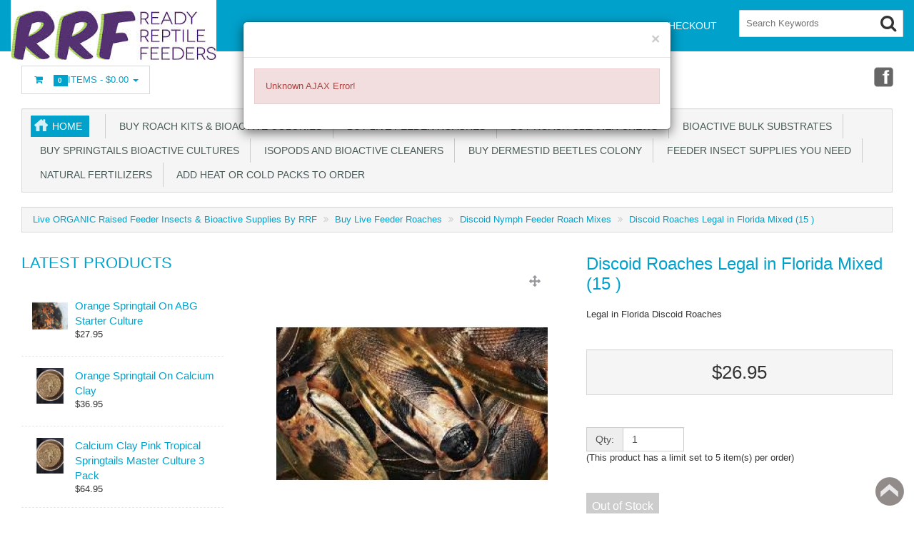

--- FILE ---
content_type: text/html; charset=utf-8
request_url: https://store.readyreptilefeeders.com/discoid-roaches-legal-florida-mixed-15
body_size: 24522
content:
<!DOCTYPE html>
<html xmlns="http://www.w3.org/1999/xhtml" dir="ltr" lang="en" xml:lang="en" >
<head>
<meta property="og:type" content="product" />
<meta property="og:image" content="https://store.readyreptilefeeders.com/image/thumbnails/18/7a/discoid_roaches_legal_florida_mixed_30-100260-500x500.jpg" />
<meta property="og:image:width" content="500" />
<meta property="og:image:height" content="500" />
<meta property="og:image:alt" content="Discoid Roaches Legal in Florida Mixed (15 )  " />
<meta property="og:description" content="Buy Discoid Roaches (Blaberus Discoidalis)A mix of 15 Discoid Roach Nymphs.&nbsp; Guaranteed to include All Life-cycles - Breeding age Adults, Large, &amp;amp; Sm-Med Nymphs&nbsp; at Insects By Ready Reptile Feeders.&nbsp; Discoid Roaches DO NOT Climb.&nbsp; Contains 2-3 Winged Adults along with Large Non-Winged AdultsInsects By Ready Reptile Feeders is Authorized to Sell Discoid Roaches in the State of Florida." />
<meta name="twitter:card" content="summary_large_image" />
<meta name="twitter:title" content="Discoid Roaches Legal in Florida Mixed (15 )  " />
<meta name="twitter:description" content="Buy Discoid Roaches (Blaberus Discoidalis)A mix of 15 Discoid Roach Nymphs.&nbsp; Guaranteed to include All Life-cycles - Breeding age Adults, Large, &amp;amp; Sm-Med Nymphs&nbsp; at Insects By Ready Reptile Feeders.&nbsp; Discoid Roaches DO NOT Climb.&nbsp; Contains 2-3 Winged Adults along with Lar" />
<meta name="twitter:image" content="https://store.readyreptilefeeders.com/image/thumbnails/18/7a/discoid_roaches_legal_florida_mixed_30-100260-504x252.jpg" />

<meta charset="UTF-8">
<!--[if IE]>
	<meta http-equiv="x-ua-compatible" content="IE=Edge" />
<![endif]-->
<title>Discoid Roaches Legal in Florida Mixed (15 )  </title>
<meta name="keywords" content="Discoid, Roach ,Mix, Blaberus Discoidalis, legal Florida Roaches," />
<meta name="description" content="Discoid Feeder Roach Mixes Legal Florida Feeder Roaches Insects By RRF " />
<meta name="generator" content="AbanteCart v1.3.2 - Open Source eCommerce solution" />
<meta name="viewport" content="width=device-width, initial-scale=1.0" />
<base href="https://store.readyreptilefeeders.com/" />


<link href="storefront/view/default/image/apple-touch-icon.png" rel="apple-touch-icon" />
<link href="storefront/view/default/image/apple-touch-icon-76x76.png" rel="apple-touch-icon" sizes="76x76" />
<link href="storefront/view/default/image/apple-touch-icon-120x120.png" rel="apple-touch-icon" sizes="120x120" />
<link href="storefront/view/default/image/apple-touch-icon-152x152.png" rel="apple-touch-icon" sizes="152x152" />
<link href="storefront/view/default/image/icon-192x192.png" rel="apple-touch-icon" sizes="192x192" />

<link href="https://store.readyreptilefeeders.com/discoid-roaches-legal-florida-mixed-15" rel="canonical" />

	<link href="storefront/view/default/stylesheet/bootstrap.min.css" rel="stylesheet" type='text/css' />
	<link href="storefront/view/default/stylesheet/flexslider.css" rel="stylesheet" type='text/css' />
	<link href="storefront/view/default/stylesheet/onebyone.css" rel="stylesheet" type='text/css' />
	<link href="storefront/view/default/stylesheet/font-awesome.min.css" rel="stylesheet" type='text/css' />
	<link href="storefront/view/default/stylesheet/style.css" rel="stylesheet" type='text/css' />
<style>
.visible-print  { display: inherit !important; }
.hidden-print   { display: none !important; }

a[href]:after {
	content: none !important;
}
</style>


<link rel="stylesheet" type="text/css" href="storefront/view/default/javascript/jquery/star-rating/jquery.rating.css" media="screen" />

<script type="text/javascript" src="storefront/view/default/javascript/jquery-3.5.1.min.js"></script>
<script type="text/javascript" src="storefront/view/default/javascript/jquery-migrate-1.4.1.min.js"></script>
<script type="text/javascript" src="storefront/view/default/javascript/jquery/star-rating/jquery.MetaData.js" defer></script>
<script type="text/javascript" src="storefront/view/default/javascript/jquery/star-rating/jquery.rating.pack.js" defer></script>

<script type="text/javascript">
    let baseUrl = 'https://store.readyreptilefeeders.com/';
        function update_cart(product_id) {
        let senddata = {},
            result = false;
        if (product_id) {
            senddata['product_id'] = product_id;
        }
        $.ajax({
            url: 'https://store.readyreptilefeeders.com/index.php?rt=r/product/product/addToCart',
            type: 'GET',
            dataType: 'json',
            data: senddata,
            async: false,
            success: function (data) {
                //top cart
                $('.nav.topcart .dropdown-toggle span').first().html(data.item_count);
                $('.nav.topcart .dropdown-toggle .cart_total').html(data.total);
                if ($('#top_cart_product_list')) {
                    $('#top_cart_product_list').html(data.cart_details);
                }
                result = true;
            }
        });
        return result;
    }

    //event for adding product to cart by ajax
    $(document).on('click', 'a.productcart', function () {
        let item = $(this);
        //check if href provided for product details access
        if (item.attr('href') && item.attr('href') !== '#') {
            return true;
        }
        if (item.attr('data-id')) {
            if (update_cart(item.attr('data-id')) === true) {
                let alert_msg = document.createElement("div");
                alert_msg.className = "quick_basket";
                let a = document.createElement("a");
                a.setAttribute('href', "https://store.readyreptilefeeders.com/index.php?rt=checkout/cart");
                a.setAttribute('title', "Added to cart");
                let i = document.createElement("i");
                i.classList.add("fa", "fa-shopping-cart", "fa-fw");
                a.appendChild(i);
                alert_msg.appendChild(a);
                item.closest('.thumbnail .pricetag').addClass('added_to_cart').prepend(alert_msg);
            }
        }
        return false;
    });
    $(window).on('load', function () {
        update_cart();
    });
        $(document).on('click', 'a.call_to_order', function () {
        goTo('https://store.readyreptilefeeders.com/index.php?rt=content/contact');
        return false;
    });

        function search_submit() {
        let url = 'https://store.readyreptilefeeders.com/index.php?rt=product/search';
        let filter_keyword = $('#filter_keyword').val();
        if (filter_keyword) {
            url += '&keyword=' + encodeURIComponent(filter_keyword);
        }
        let filter_category_id = $('#filter_category_id').attr('value');
        if (filter_category_id) {
            url += '&category_id=' + filter_category_id;
        }
        location = url;
        return false;
    }
</script></head>
<body class="product-product">
<div class="container-fixed" style="max-width: 100%">

<header>
<div class="headerstrip navbar navbar-inverse" role="navigation">
    <div class="container-fluid">
        <div class="navbar-header header-logo">
            <button type="button" class="navbar-toggle collapsed" data-toggle="collapse" data-target=".navbar-collapse">
                <span class="sr-only"></span>
                <span class="icon-bar"></span>
                <span class="icon-bar"></span>
                <span class="icon-bar"></span>
            </button>
                        <a class="logo" href="https://store.readyreptilefeeders.com/">
                <img src="resources/image/18/77/e.jpg" width="" height="" title="Live ORGANIC Raised Feeder Insects & Bioactive Supplies By RRF" alt="Live ORGANIC Raised Feeder Insects & Bioactive Supplies By RRF"/>
            </a>
                        </div>
            <div class="navbar-collapse collapse">
            <div class="navbar-right headerstrip_blocks">
                <div class="block_1"></div>
                <div class="block_2"></div>
                <div class="block_3"><div class="topnavbar navbar" id="topnav">
    <span class="sr-only">Main Menu</span>
    <ul id="main_menu_top" class="nav navbar-nav main_menu">
        <li  data-id="menu_specials"  class="dropdown "><a  class="top menu_specials"  href="https://store.readyreptilefeeders.com/index.php?rt=product/special" ><span class="menu_text">Specials </span></a></li>
<li  data-id="menu_login"  class="dropdown "><a  class="top menu_login"  href="https://store.readyreptilefeeders.com/index.php?rt=account/login" ><span class="menu_text">Login</span></a></li>
<li  data-id="menu_account"  class="dropdown "><a  class="top menu_account"  href="https://store.readyreptilefeeders.com/index.php?rt=account/account" ><span class="menu_text">Account</span></a></li>
<li  data-id="menu_cart"  class="dropdown "><a  class="top menu_cart"  href="http://www.readyreptilefeeders.com/abante/index.php?rt=checkout/cart" ><span class="menu_text">Cart</span></a></li>
<li  data-id="menu_checkout"  class="dropdown "><a  class="top menu_checkout"  href="http://www.readyreptilefeeders.com/abante/index.php?rt=checkout/cart" ><span class="menu_text">Checkout</span></a></li>
    </ul>
</div></div>
                <div class="block_4"><form id="search_form" class="form-search top-search">
    <input  type="hidden" name="filter_category_id" id="filter_category_id" value="0"/>
    <div class="btn-group search-bar">
    	<input type="text"
			   id="filter_keyword"
			   name="filter_keyword"
			   autocomplete="off"
    		   class="pull-left input-medium search-query dropdown-toggle"
			   placeholder="Search Keywords"
			   value=""
    		   data-toggle="dropdown"/>
    	 <div class="button-in-search" title="Go"><i class="fa fa-search"></i></div>
        	<ul  id="search-category" class="dropdown dropdown-menu col-md-2 noclose">
    		<li class="active"><a id="category_selected">All Categories</a></li>
    		<li class="divider"></li>
    		    			<li class="search-category">
				    <a id="category_0">All Categories</a>
			    </li>
    		    			<li class="search-category">
				    <a id="category_66">Buy Roach Kits &amp; Bioactive Colonies</a>
			    </li>
    		    			<li class="search-category">
				    <a id="category_67">Buy Live Feeder Roaches</a>
			    </li>
    		    			<li class="search-category">
				    <a id="category_68">Buy Roach Cleaner Crews </a>
			    </li>
    		    			<li class="search-category">
				    <a id="category_71">Bioactive Bulk Substrates</a>
			    </li>
    		    			<li class="search-category">
				    <a id="category_69">Buy Springtails Bioactive Cultures</a>
			    </li>
    		    			<li class="search-category">
				    <a id="category_70">Isopods and Bioactive Cleaners</a>
			    </li>
    		    			<li class="search-category">
				    <a id="category_65">Buy Dermestid Beetles Colony </a>
			    </li>
    		    			<li class="search-category">
				    <a id="category_72">Feeder Insect Supplies You Need</a>
			    </li>
    		    			<li class="search-category">
				    <a id="category_82">Natural Fertilizers</a>
			    </li>
    		    			<li class="search-category">
				    <a id="category_73">Add Heat or Cold Packs to Order</a>
			    </li>
    		    	</ul>
        </div>
</form></div>
            </div>
        </div><!--/.navbar-collapse -->
    </div>
</div>
<div class="container-fluid">
    <div class="col-md-12 headerdetails">
        <!-- header blocks placeholder -->
        <div class="block_5"></div>
        <div class="block_6"></div>
        <div class="block_7"><ul class="nav topcart pull-left">
    <li class="dropdown hover"> 
        <a href="https://store.readyreptilefeeders.com/index.php?rt=checkout/cart" class="dropdown-toggle"><i class="fa fa-shopping-cart fa-fw"></i>&nbsp;&nbsp;
			<span class="label label-orange font14">
				0			</span>
			Items			-
			<span class="cart_total">
				$0.00			</span>
			<b class="caret"></b>
		</a>
        <ul class="dropdown-menu topcartopen ">
            <li>
				<div id="top_cart_product_list">
					<div class="empty_cart text-center">
		<i class="fa fa-shopping-cart"></i>
	</div>
				</div>

				<div class="row">
				    
					<div class="col-sm-6 col-xs-6 text-center">
					    <a class="btn btn-default" href="https://store.readyreptilefeeders.com/index.php?rt=checkout/cart" title="View Cart">
							<i class="fa fa-shopping-cart fa-fw"></i>
						</a>
					</div>
					<div class="col-sm-6 col-xs-6  text-center">
				    	<a class="btn btn-primary" href="https://store.readyreptilefeeders.com/index.php?rt=checkout/shipping" title="Checkout">
							<i class="fa fa-money fa-fw"></i>
						</a>
					</div>

				    				</div>
            </li>
        </ul>
    </li>
</ul></div>
        <div class="block_8"><div class="header_block">
			<div class="social_icons"><!--n--> <a href="https://www.facebook.com/InsectsByRRF/?ref=bookmarks" target="_blank" title="Facebook" class="facebook" rel="noopener">Facebook</a><!--n--> <!--n--></div>		</div></div>
        <!-- header blocks placeholder (EOF) -->
    </div>
</div>
</header>
<!-- header_bottom blocks placeholder -->
	<div class="container-fluid">
	    	<div class="col-md-12">
<section id="categorymenu">
<h4 class="hidden">&nbsp;</h4>
    <nav class="subnav">
    	<ul class="nav-pills categorymenu">
    		<li><a class="active menu_home" href="https://store.readyreptilefeeders.com/">Home</a>

    			<div>
    				<ul id="main_menu" class="nav">
    					    					<!-- Top Nav Start -->
    					<li  data-id="menu_specials"  class="dropdown "><a  class="top menu_specials"  href="https://store.readyreptilefeeders.com/index.php?rt=product/special" ><span class="menu_text">Specials </span></a></li>
<li  data-id="menu_login"  class="dropdown "><a  class="top menu_login"  href="https://store.readyreptilefeeders.com/index.php?rt=account/login" ><span class="menu_text">Login</span></a></li>
<li  data-id="menu_account"  class="dropdown "><a  class="top menu_account"  href="https://store.readyreptilefeeders.com/index.php?rt=account/account" ><span class="menu_text">Account</span></a></li>
<li  data-id="menu_cart"  class="dropdown "><a  class="top menu_cart"  href="http://www.readyreptilefeeders.com/abante/index.php?rt=checkout/cart" ><span class="menu_text">Cart</span></a></li>
<li  data-id="menu_checkout"  class="dropdown "><a  class="top menu_checkout"  href="http://www.readyreptilefeeders.com/abante/index.php?rt=checkout/cart" ><span class="menu_text">Checkout</span></a></li>
    				</ul>
    			</div>
    		</li>
    		  		
    			    				<li ><a href="https://store.readyreptilefeeders.com/buy-roach-colonies-and-bioactive-kits">&nbsp;&nbsp;Buy Roach Kits &amp; Bioactive Colonies</a>
    					    					    						<!-- Subcategories -->
    						<div class="subcategories">
    							<ul>
    								     									<li ><a href="https://store.readyreptilefeeders.com/dubia-roach-starter-breeding-colony-kit">&nbsp;&nbsp;&nbsp;&nbsp;Dubia Roach Starter Breeding Colony </a>
    									<img class="sub_cat_image"
									         style="display:none; width: 120px; height: 120px;"
									         src="//store.readyreptilefeeders.com/image/thumbnails/18/83/dubia_bioactive_kit_jpg-100408-120x120.jpg"
    									     alt="Dubia Roach Starter Breeding Colony "
    									     title="Dubia Roach Starter Breeding Colony "
    									     width="120"
    									     height="120">
    									</li>
    								     									<li ><a href="https://store.readyreptilefeeders.com/discoid-roach-starter-colonies-legal-florida">&nbsp;&nbsp;&nbsp;&nbsp;Discoid Roach Starter Colonies (Legal in Florida)</a>
    									<img class="sub_cat_image"
									         style="display:none; width: 120px; height: 120px;"
									         src="//store.readyreptilefeeders.com/image/thumbnails/18/82/bioactive_Dubia_JPG-100398-120x120.jpg"
    									     alt="Discoid Roach Starter Colonies (Legal in Florida)"
    									     title="Discoid Roach Starter Colonies (Legal in Florida)"
    									     width="120"
    									     height="120">
    									</li>
    								     									<li ><a href="https://store.readyreptilefeeders.com/madagascar-hisser-roach-starter-colonies">&nbsp;&nbsp;&nbsp;&nbsp;Madagascar Hisser Roach Starter Colonies </a>
    									<img class="sub_cat_image"
									         style="display:none; width: 120px; height: 120px;"
									         src="//store.readyreptilefeeders.com/image/thumbnails/18/83/hisser_green_jpg-100401-120x120.jpg"
    									     alt="Madagascar Hisser Roach Starter Colonies "
    									     title="Madagascar Hisser Roach Starter Colonies "
    									     width="120"
    									     height="120">
    									</li>
    								     									<li ><a href="https://store.readyreptilefeeders.com/turkestan-red-runner-roach-kit">&nbsp;&nbsp;&nbsp;&nbsp;Red Runner Roach Kit</a>
    									<img class="sub_cat_image"
									         style="display:none; width: 120px; height: 120px;"
									         src="//store.readyreptilefeeders.com/image/thumbnails/18/83/red_runner_jpg_jpg-100413-120x120.jpg"
    									     alt="Red Runner Roach Kit"
    									     title="Red Runner Roach Kit"
    									     width="120"
    									     height="120">
    									</li>
    								     									<li ><a href="https://store.readyreptilefeeders.com/little-kenyan-roach-pet-habitat-kit">&nbsp;&nbsp;&nbsp;&nbsp;Little Kenyan Roach Pet Habitat Kit</a>
    									<img class="sub_cat_image"
									         style="display:none; width: 120px; height: 120px;"
									         src="//store.readyreptilefeeders.com/image/thumbnails/18/80/DSC00101_jpg-100355-120x120.jpg"
    									     alt="Little Kenyan Roach Pet Habitat Kit"
    									     title="Little Kenyan Roach Pet Habitat Kit"
    									     width="120"
    									     height="120">
    									</li>
    								     									<li ><a href="https://store.readyreptilefeeders.com/need-pet-cockroach-habitat-kits">&nbsp;&nbsp;&nbsp;&nbsp;All You Need Pet Cockroach Habitat Kits</a>
    									<img class="sub_cat_image"
									         style="display:none; width: 120px; height: 120px;"
									         src="//store.readyreptilefeeders.com/image/thumbnails/18/7e/DSC00100_jpg-100330-120x120.jpg"
    									     alt="All You Need Pet Cockroach Habitat Kits"
    									     title="All You Need Pet Cockroach Habitat Kits"
    									     width="120"
    									     height="120">
    									</li>
    								    							</ul>
    							    								<ul>
    									<li class="parent_cat_image" style="display:none">
										    <img class="root_cat_image"
										         style="display:block;  width: 120px; height: 120px;"
										         src="//store.readyreptilefeeders.com/image/thumbnails/18/83/hisser_green_jpg-100401-120x120.jpg"
    											 alt="Buy Roach Kits &amp; Bioactive Colonies"
    											 title="Buy Roach Kits &amp; Bioactive Colonies"
	    									     width="120"
	    									     height="120">
    									</li>
    									<li class="cat_image">
										    <img class="root_cat_image"
										         style="display:block;  width: 120px; height: 120px;"
										         src="//store.readyreptilefeeders.com/image/thumbnails/18/83/hisser_green_jpg-100401-120x120.jpg"
    											 alt="Buy Roach Kits &amp; Bioactive Colonies"
    											 title="Buy Roach Kits &amp; Bioactive Colonies"
	    									     width="120"
	    									     height="120">
    									</li>
    								</ul>
    							    						</div>
    					    				</li>
    			    				<li ><a href="https://store.readyreptilefeeders.com/buy-feeder-roaches">&nbsp;&nbsp;Buy Live Feeder Roaches</a>
    					    					    						<!-- Subcategories -->
    						<div class="subcategories">
    							<ul>
    								     									<li ><a href="https://store.readyreptilefeeders.com/roach-bin-cleaner-crews">&nbsp;&nbsp;&nbsp;&nbsp;Cleaner Crews For Roach Bins &amp; Feeder Insects</a>
    									<img class="sub_cat_image"
									         style="display:none; width: 120px; height: 120px;"
									         src="//store.readyreptilefeeders.com/image/thumbnails/18/7b/cleanercrewsnewjpg_100337_250x250_jpg-100272-120x120.jpg"
    									     alt="Cleaner Crews For Roach Bins &amp; Feeder Insects"
    									     title="Cleaner Crews For Roach Bins &amp; Feeder Insects"
    									     width="120"
    									     height="120">
    									</li>
    								     									<li ><a href="https://store.readyreptilefeeders.com/madagascar-hisser-roaches">&nbsp;&nbsp;&nbsp;&nbsp;Madagascar Hisser Feeder Roaches </a>
    									<img class="sub_cat_image"
									         style="display:none; width: 120px; height: 120px;"
									         src="//store.readyreptilefeeders.com/image/thumbnails/18/7b/readyrepHisser_jpg-100279-120x120.jpg"
    									     alt="Madagascar Hisser Feeder Roaches "
    									     title="Madagascar Hisser Feeder Roaches "
    									     width="120"
    									     height="120">
    									</li>
    								     									<li ><a href="https://store.readyreptilefeeders.com/turkistan-red-runner-roaches">&nbsp;&nbsp;&nbsp;&nbsp;Turkistan Red Runner Roaches</a>
    									<img class="sub_cat_image"
									         style="display:none; width: 120px; height: 120px;"
									         src="//store.readyreptilefeeders.com/image/thumbnails/18/83/red_runner_jpg_jpg-100413-120x120.jpg"
    									     alt="Turkistan Red Runner Roaches"
    									     title="Turkistan Red Runner Roaches"
    									     width="120"
    									     height="120">
    									</li>
    								     									<li ><a href="https://store.readyreptilefeeders.com/little-kenyan-roaches">&nbsp;&nbsp;&nbsp;&nbsp;Little Kenyan Feeder Roaches</a>
    									<img class="sub_cat_image"
									         style="display:none; width: 120px; height: 120px;"
									         src="//store.readyreptilefeeders.com/image/thumbnails/18/7e/little__kenyan_jpg-100326-120x120.jpg"
    									     alt="Little Kenyan Feeder Roaches"
    									     title="Little Kenyan Feeder Roaches"
    									     width="120"
    									     height="120">
    									</li>
    								     									<li ><a href="https://store.readyreptilefeeders.com/dubia-roach-feeder-mix">&nbsp;&nbsp;&nbsp;&nbsp;Dubia Roach Feeder Nymph Mixes</a>
    									<img class="sub_cat_image"
									         style="display:none; width: 120px; height: 120px;"
									         src="//store.readyreptilefeeders.com/image/thumbnails/18/7b/dubiaroachjpg_100331_120x120_jpg-100276-120x120.jpg"
    									     alt="Dubia Roach Feeder Nymph Mixes"
    									     title="Dubia Roach Feeder Nymph Mixes"
    									     width="120"
    									     height="120">
    									</li>
    								     									<li ><a href="https://store.readyreptilefeeders.com/discoid-feeder-roach-mixes">&nbsp;&nbsp;&nbsp;&nbsp;Discoid Nymph Feeder Roach Mixes</a>
    									<img class="sub_cat_image"
									         style="display:none; width: 120px; height: 120px;"
									         src="//store.readyreptilefeeders.com/image/thumbnails/18/7b/discoidalis_jpg-100278-120x120.jpg"
    									     alt="Discoid Nymph Feeder Roach Mixes"
    									     title="Discoid Nymph Feeder Roach Mixes"
    									     width="120"
    									     height="120">
    									</li>
    								    							</ul>
    							    								<ul>
    									<li class="parent_cat_image" style="display:none">
										    <img class="root_cat_image"
										         style="display:block;  width: 120px; height: 120px;"
										         src="//store.readyreptilefeeders.com/image/thumbnails/18/76/feederroachesjpg_100330_120x120_jpg-100198-120x120.jpg"
    											 alt="Buy Live Feeder Roaches"
    											 title="Buy Live Feeder Roaches"
	    									     width="120"
	    									     height="120">
    									</li>
    									<li class="cat_image">
										    <img class="root_cat_image"
										         style="display:block;  width: 120px; height: 120px;"
										         src="//store.readyreptilefeeders.com/image/thumbnails/18/76/feederroachesjpg_100330_120x120_jpg-100198-120x120.jpg"
    											 alt="Buy Live Feeder Roaches"
    											 title="Buy Live Feeder Roaches"
	    									     width="120"
	    									     height="120">
    									</li>
    								</ul>
    							    						</div>
    					    				</li>
    			    				<li ><a href="https://store.readyreptilefeeders.com/buy-roach-cleaner-crews">&nbsp;&nbsp;Buy Roach Cleaner Crews </a>
    					    					    				</li>
    			    				<li ><a href="https://store.readyreptilefeeders.com/bioactive-substrates">&nbsp;&nbsp;Bioactive Bulk Substrates</a>
    					    					    				</li>
    			    				<li ><a href="https://store.readyreptilefeeders.com/buy-springtails-bioactive-cultures">&nbsp;&nbsp;Buy Springtails Bioactive Cultures</a>
    					    					    						<!-- Subcategories -->
    						<div class="subcategories">
    							<ul>
    								     									<li ><a href="https://store.readyreptilefeeders.com/springtails-cultures">&nbsp;&nbsp;&nbsp;&nbsp;Springtails Cultures &amp; 3 Packs</a>
    									<img class="sub_cat_image"
									         style="display:none; width: 120px; height: 120px;"
									         src="//store.readyreptilefeeders.com/image/thumbnails/18/82/readyreptilefeeders_comtemperate_springtails_jpg-100388-120x120.jpg"
    									     alt="Springtails Cultures &amp; 3 Packs"
    									     title="Springtails Cultures &amp; 3 Packs"
    									     width="120"
    									     height="120">
    									</li>
    								     									<li ><a href="https://store.readyreptilefeeders.com/buy-springtail-culturing-kits-amp-supplies">&nbsp;&nbsp;&nbsp;&nbsp;Buy Springtail Culturing Kits &amp; Supplies</a>
    									<img class="sub_cat_image"
									         style="display:none; width: 120px; height: 120px;"
									         src="//store.readyreptilefeeders.com/image/thumbnails/18/7f/DSC00105_jpg-100344-120x120.jpg"
    									     alt="Buy Springtail Culturing Kits &amp; Supplies"
    									     title="Buy Springtail Culturing Kits &amp; Supplies"
    									     width="120"
    									     height="120">
    									</li>
    								    							</ul>
    							    								<ul>
    									<li class="parent_cat_image" style="display:none">
										    <img class="root_cat_image"
										         style="display:block;  width: 120px; height: 120px;"
										         src="//store.readyreptilefeeders.com/image/thumbnails/18/7b/readyreptilefeeders_comtemperate_springtails_jpg-100274-120x120.jpg"
    											 alt="Buy Springtails Bioactive Cultures"
    											 title="Buy Springtails Bioactive Cultures"
	    									     width="120"
	    									     height="120">
    									</li>
    									<li class="cat_image">
										    <img class="root_cat_image"
										         style="display:block;  width: 120px; height: 120px;"
										         src="//store.readyreptilefeeders.com/image/thumbnails/18/7b/readyreptilefeeders_comtemperate_springtails_jpg-100274-120x120.jpg"
    											 alt="Buy Springtails Bioactive Cultures"
    											 title="Buy Springtails Bioactive Cultures"
	    									     width="120"
	    									     height="120">
    									</li>
    								</ul>
    							    						</div>
    					    				</li>
    			    				<li ><a href="https://store.readyreptilefeeders.com/buy-isopods-amp-bioactive-cleaners">&nbsp;&nbsp;Isopods and Bioactive Cleaners</a>
    					    					    						<!-- Subcategories -->
    						<div class="subcategories">
    							<ul>
    								     									<li ><a href="https://store.readyreptilefeeders.com/isopods-woodlice-pillbugs-sowbugs-amp-habitat-kits">&nbsp;&nbsp;&nbsp;&nbsp;Isopods, Woodlice, Pillbugs Sowbugs &amp; Habitat Kits</a>
    									<img class="sub_cat_image"
									         style="display:none; width: 120px; height: 120px;"
									         src="//store.readyreptilefeeders.com/image/thumbnails/18/7b/isopods_jpg-100273-120x120.jpg"
    									     alt="Isopods, Woodlice, Pillbugs Sowbugs &amp; Habitat Kits"
    									     title="Isopods, Woodlice, Pillbugs Sowbugs &amp; Habitat Kits"
    									     width="120"
    									     height="120">
    									</li>
    								     									<li ><a href="https://store.readyreptilefeeders.com/springtail-cleaner-crews-amp-culturing-kits">&nbsp;&nbsp;&nbsp;&nbsp;Springtail Cleaner Crews &amp; Culturing Kits</a>
    									<img class="sub_cat_image"
									         style="display:none; width: 120px; height: 120px;"
									         src="//store.readyreptilefeeders.com/image/thumbnails/18/7b/readyreptilefeeders_comtemperate_springtails_jpg-100274-120x120.jpg"
    									     alt="Springtail Cleaner Crews &amp; Culturing Kits"
    									     title="Springtail Cleaner Crews &amp; Culturing Kits"
    									     width="120"
    									     height="120">
    									</li>
    								     									<li ><a href="https://store.readyreptilefeeders.com/roach-amp-cricket-cleaning-crews">&nbsp;&nbsp;&nbsp;&nbsp;Roach &amp; Cricket Cleaning Crews</a>
    									<img class="sub_cat_image"
									         style="display:none; width: 120px; height: 120px;"
									         src="//store.readyreptilefeeders.com/image/thumbnails/18/7b/cleanercrewsnewjpg_100337_250x250_jpg-100272-120x120.jpg"
    									     alt="Roach &amp; Cricket Cleaning Crews"
    									     title="Roach &amp; Cricket Cleaning Crews"
    									     width="120"
    									     height="120">
    									</li>
    								    							</ul>
    							    								<ul>
    									<li class="parent_cat_image" style="display:none">
										    <img class="root_cat_image"
										         style="display:block;  width: 120px; height: 120px;"
										         src="//store.readyreptilefeeders.com/image/thumbnails/18/7b/readyreptilefeeders_comtemperate_springtails_jpg-100274-120x120.jpg"
    											 alt="Isopods and Bioactive Cleaners"
    											 title="Isopods and Bioactive Cleaners"
	    									     width="120"
	    									     height="120">
    									</li>
    									<li class="cat_image">
										    <img class="root_cat_image"
										         style="display:block;  width: 120px; height: 120px;"
										         src="//store.readyreptilefeeders.com/image/thumbnails/18/7b/readyreptilefeeders_comtemperate_springtails_jpg-100274-120x120.jpg"
    											 alt="Isopods and Bioactive Cleaners"
    											 title="Isopods and Bioactive Cleaners"
	    									     width="120"
	    									     height="120">
    									</li>
    								</ul>
    							    						</div>
    					    				</li>
    			    				<li ><a href="https://store.readyreptilefeeders.com/buy-dermestid-beetles-colony">&nbsp;&nbsp;Buy Dermestid Beetles Colony </a>
    					    					    				</li>
    			    				<li ><a href="https://store.readyreptilefeeders.com/feeder-insect-supplies-you-need">&nbsp;&nbsp;Feeder Insect Supplies You Need</a>
    					    					    						<!-- Subcategories -->
    						<div class="subcategories">
    							<ul>
    								     									<li ><a href="https://store.readyreptilefeeders.com/habitats-bedding-eggflats-for-roaches-reptiles-and-insect-colonies">&nbsp;&nbsp;&nbsp;&nbsp;Habitats, Bedding, Eggflats For Roaches, Reptiles and Insect Colonies</a>
    									<img class="sub_cat_image"
									         style="display:none; width: 120px; height: 120px;"
									         src="//store.readyreptilefeeders.com/image/thumbnails/18/79/eggflatsjpg_100365_120x120_jpg-100240-120x120.jpg"
    									     alt="Habitats, Bedding, Eggflats For Roaches, Reptiles and Insect Colonies"
    									     title="Habitats, Bedding, Eggflats For Roaches, Reptiles and Insect Colonies"
    									     width="120"
    									     height="120">
    									</li>
    								     									<li ><a href="https://store.readyreptilefeeders.com/springtail-amp-isopod-master-culturing-kits">&nbsp;&nbsp;&nbsp;&nbsp;Springtail &amp; Isopod Master Culturing Kits</a>
    									<img class="sub_cat_image"
									         style="display:none; width: 120px; height: 120px;"
									         src="//store.readyreptilefeeders.com/image/thumbnails/18/7c/kit_jpg-100297-120x120.jpg"
    									     alt="Springtail &amp; Isopod Master Culturing Kits"
    									     title="Springtail &amp; Isopod Master Culturing Kits"
    									     width="120"
    									     height="120">
    									</li>
    								     									<li ><a href="https://store.readyreptilefeeders.com/feeder-insect-food">&nbsp;&nbsp;&nbsp;&nbsp;Food For Live Feeder Insects</a>
    									<img class="sub_cat_image"
									         style="display:none; width: 120px; height: 120px;"
									         src="//store.readyreptilefeeders.com/image/thumbnails/18/78/roachfoodjpg_100367_120x120_jpg-100239-120x120.jpg"
    									     alt="Food For Live Feeder Insects"
    									     title="Food For Live Feeder Insects"
    									     width="120"
    									     height="120">
    									</li>
    								     									<li ><a href="https://store.readyreptilefeeders.com/water-crystal-gel">&nbsp;&nbsp;&nbsp;&nbsp;Water Crystal Gel For Insects</a>
    									<img class="sub_cat_image"
									         style="display:none; width: 120px; height: 120px;"
									         src="//store.readyreptilefeeders.com/image/thumbnails/18/78/water_gel_Crystals_Gel_jpg-100235-120x120.jpg"
    									     alt="Water Crystal Gel For Insects"
    									     title="Water Crystal Gel For Insects"
    									     width="120"
    									     height="120">
    									</li>
    								     									<li ><a href="https://store.readyreptilefeeders.com/contain-bug-amp-insect-barrier">&nbsp;&nbsp;&nbsp;&nbsp;CONTAIN™ Bug &amp; Insect Barrier Prevents Escapes</a>
    									<img class="sub_cat_image"
									         style="display:none; width: 120px; height: 120px;"
									         src="//store.readyreptilefeeders.com/image/thumbnails/18/78/roachbarrierjpg_100363_250x250_jpg-100237-120x120.jpg"
    									     alt="CONTAIN™ Bug &amp; Insect Barrier Prevents Escapes"
    									     title="CONTAIN™ Bug &amp; Insect Barrier Prevents Escapes"
    									     width="120"
    									     height="120">
    									</li>
    								     									<li ><a href="https://store.readyreptilefeeders.com/feeder-dishes-water-bowls">&nbsp;&nbsp;&nbsp;&nbsp;Feeder Dishes &amp; Water Bowls For Insects &amp; Reptiles</a>
    									<img class="sub_cat_image"
									         style="display:none; width: 120px; height: 120px;"
									         src="//store.readyreptilefeeders.com/image/thumbnails/18/7a/glowbowls_jpg-100263-120x120.jpg"
    									     alt="Feeder Dishes &amp; Water Bowls For Insects &amp; Reptiles"
    									     title="Feeder Dishes &amp; Water Bowls For Insects &amp; Reptiles"
    									     width="120"
    									     height="120">
    									</li>
    								     									<li ><a href="https://store.readyreptilefeeders.com/cold-packs-shipping">&nbsp;&nbsp;&nbsp;&nbsp;Cold Packs for Summer Shipping</a>
    									<img class="sub_cat_image"
									         style="display:none; width: 120px; height: 120px;"
									         src="//store.readyreptilefeeders.com/image/thumbnails/18/82/coldpackjpg_100353_250x250_jpg_100238_120x120_jpg-100393-120x120.jpg"
    									     alt="Cold Packs for Summer Shipping"
    									     title="Cold Packs for Summer Shipping"
    									     width="120"
    									     height="120">
    									</li>
    								     									<li ><a href="https://store.readyreptilefeeders.com/heat-packs-and-insulation-for-cold-weather-shipping">&nbsp;&nbsp;&nbsp;&nbsp;Heat Packs And Insulation For Cold Weather Shipping</a>
    									<img class="sub_cat_image"
									         style="display:none; width: 120px; height: 120px;"
									         src="//store.readyreptilefeeders.com/image/thumbnails/18/82/96_heat_jpg-100397-120x120.jpg"
    									     alt="Heat Packs And Insulation For Cold Weather Shipping"
    									     title="Heat Packs And Insulation For Cold Weather Shipping"
    									     width="120"
    									     height="120">
    									</li>
    								    							</ul>
    							    								<ul>
    									<li class="parent_cat_image" style="display:none">
										    <img class="root_cat_image"
										         style="display:block;  width: 120px; height: 120px;"
										         src="//store.readyreptilefeeders.com/image/thumbnails/18/83/green_bacteria_jpg-100400-120x120.jpg"
    											 alt="Feeder Insect Supplies You Need"
    											 title="Feeder Insect Supplies You Need"
	    									     width="120"
	    									     height="120">
    									</li>
    									<li class="cat_image">
										    <img class="root_cat_image"
										         style="display:block;  width: 120px; height: 120px;"
										         src="//store.readyreptilefeeders.com/image/thumbnails/18/83/green_bacteria_jpg-100400-120x120.jpg"
    											 alt="Feeder Insect Supplies You Need"
    											 title="Feeder Insect Supplies You Need"
	    									     width="120"
	    									     height="120">
    									</li>
    								</ul>
    							    						</div>
    					    				</li>
    			    				<li ><a href="https://store.readyreptilefeeders.com/natural-fertilizers">&nbsp;&nbsp;Natural Fertilizers</a>
    					    					    				</li>
    			    				<li ><a href="https://store.readyreptilefeeders.com/add-cold-heat-packs-order">&nbsp;&nbsp;Add Heat or Cold Packs to Order</a>
    					    					    						<!-- Subcategories -->
    						<div class="subcategories">
    							<ul>
    								     									<li ><a href="https://store.readyreptilefeeders.com/heat-packs">&nbsp;&nbsp;&nbsp;&nbsp;Heat Packs For Cold Weather Shipping</a>
    									<img class="sub_cat_image"
									         style="display:none; width: 120px; height: 120px;"
									         src="//store.readyreptilefeeders.com/image/thumbnails/18/82/96_heat_jpg-100397-120x120.jpg"
    									     alt="Heat Packs For Cold Weather Shipping"
    									     title="Heat Packs For Cold Weather Shipping"
    									     width="120"
    									     height="120">
    									</li>
    								     									<li ><a href="https://store.readyreptilefeeders.com/cold-packs">&nbsp;&nbsp;&nbsp;&nbsp;Cold Packs For Summer Shipping</a>
    									<img class="sub_cat_image"
									         style="display:none; width: 120px; height: 120px;"
									         src="//store.readyreptilefeeders.com/image/thumbnails/18/82/coldpackjpg_100353_250x250_jpg_100238_120x120_jpg-100393-120x120.jpg"
    									     alt="Cold Packs For Summer Shipping"
    									     title="Cold Packs For Summer Shipping"
    									     width="120"
    									     height="120">
    									</li>
    								    							</ul>
    							    								<ul>
    									<li class="parent_cat_image" style="display:none">
										    <img class="root_cat_image"
										         style="display:block;  width: 120px; height: 120px;"
										         src="//store.readyreptilefeeders.com/image/thumbnails/18/82/coldpackjpg_100353_250x250_jpg_100238_120x120_jpg-100393-120x120.jpg"
    											 alt="Add Heat or Cold Packs to Order"
    											 title="Add Heat or Cold Packs to Order"
	    									     width="120"
	    									     height="120">
    									</li>
    									<li class="cat_image">
										    <img class="root_cat_image"
										         style="display:block;  width: 120px; height: 120px;"
										         src="//store.readyreptilefeeders.com/image/thumbnails/18/82/coldpackjpg_100353_250x250_jpg_100238_120x120_jpg-100393-120x120.jpg"
    											 alt="Add Heat or Cold Packs to Order"
    											 title="Add Heat or Cold Packs to Order"
	    									     width="120"
	    									     height="120">
    									</li>
    								</ul>
    							    						</div>
    					    				</li>
    			    					    	</ul>
    </nav>
</section>	</div>
	<div class="col-md-12">
<section class="breadcrumbs">
<h4 class="hidden">&nbsp;</h4>
	<ul class="breadcrumb">
	    	    <li>
	    <a href="https://store.readyreptilefeeders.com/">
	    	Live ORGANIC Raised Feeder Insects & Bioactive Supplies By RRF	    </a>
	    </li>
	    	    <li>
	    <a href="https://store.readyreptilefeeders.com/buy-feeder-roaches">
	    	Buy Live Feeder Roaches	    </a>
	    </li>
	    	    <li>
	    <a href="https://store.readyreptilefeeders.com/discoid-feeder-roach-mixes">
	    	Discoid Nymph Feeder Roach Mixes	    </a>
	    </li>
	    	    <li>
	    <a href="https://store.readyreptilefeeders.com/discoid-roaches-legal-florida-mixed-15">
	    	Discoid Roaches Legal in Florida Mixed (15 )  	    </a>
	    </li>
	    	</ul>
</section>
	</div>
	</div>
<!-- header_bottom blocks placeholder -->

<div id="maincontainer">


	<div class="container-fluid">
				<div class="column_left col-md-3 col-xs-12">
		<div class="sidewidt">
	<h2 class="heading2"><span>Latest Products</span></h2>
		<ul class="side_prd_list">
		  <li class="col-xs-12">
			<a href="https://store.readyreptilefeeders.com/orange-springtail-on-abg-starter-culture">
				<img alt="Orange Springtail On ABG Starter Culture " class="thumbnail_small" src="//store.readyreptilefeeders.com/image/thumbnails/18/85/orange_springtails_jpg-100446-250x250.jpg"/>
			</a>
			<a class="productname" href="https://store.readyreptilefeeders.com/orange-springtail-on-abg-starter-culture">Orange Springtail On ABG Starter Culture </a>
						<span class="procategory"></span>
								<div class="price">
									<span class="oneprice">$27.95</span>
								</div>
			  </li>
		  <li class="col-xs-12">
			<a href="https://store.readyreptilefeeders.com/orange-springtail-on-calcium-clay">
				<img alt="Orange Springtail On Calcium Clay " class="thumbnail_small" src="//store.readyreptilefeeders.com/image/thumbnails/18/85/clay_temperate_JPG-100433-250x250.jpg"/>
			</a>
			<a class="productname" href="https://store.readyreptilefeeders.com/orange-springtail-on-calcium-clay">Orange Springtail On Calcium Clay </a>
						<span class="procategory"></span>
								<div class="price">
									<span class="oneprice">$36.95</span>
								</div>
			  </li>
		  <li class="col-xs-12">
			<a href="https://store.readyreptilefeeders.com/calcium-clay-pink-tropical-springtails-master-culture-3-pack">
				<img alt="Calcium Clay Pink Tropical Springtails Master Culture 3 Pack " class="thumbnail_small" src="//store.readyreptilefeeders.com/image/thumbnails/18/85/clay_temperate_JPG-100444-250x250.jpg"/>
			</a>
			<a class="productname" href="https://store.readyreptilefeeders.com/calcium-clay-pink-tropical-springtails-master-culture-3-pack">Calcium Clay Pink Tropical Springtails Master Culture 3 Pack </a>
						<span class="procategory"></span>
								<div class="price">
									<span class="oneprice">$64.95</span>
								</div>
			  </li>
		  <li class="col-xs-12">
			<a href="https://store.readyreptilefeeders.com/calcium-clay-pink-tropical-springtails-master-culture">
				<img alt="Calcium Clay Pink Tropical Springtails Master Culture" class="thumbnail_small" src="//store.readyreptilefeeders.com/image/thumbnails/18/85/clay_temperate_JPG-100439-250x250.jpg"/>
			</a>
			<a class="productname" href="https://store.readyreptilefeeders.com/calcium-clay-pink-tropical-springtails-master-culture">Calcium Clay Pink Tropical Springtails Master Culture</a>
						<span class="procategory"></span>
								<div class="price">
									<span class="oneprice">$26.95</span>
								</div>
			  </li>
		  <li class="col-xs-12">
			<a href="https://store.readyreptilefeeders.com/calcium-clay-tropical-springtails-master-culture-5-pack">
				<img alt="Calcium Clay Tropical Springtails Master Culture 5 Pack " class="thumbnail_small" src="//store.readyreptilefeeders.com/image/thumbnails/18/85/clay_temperate_JPG-100443-250x250.jpg"/>
			</a>
			<a class="productname" href="https://store.readyreptilefeeders.com/calcium-clay-tropical-springtails-master-culture-5-pack">Calcium Clay Tropical Springtails Master Culture 5 Pack </a>
						<span class="procategory"></span>
								<div class="price">
									<span class="oneprice">$89.95</span>
								</div>
			  </li>
		  <li class="col-xs-12">
			<a href="https://store.readyreptilefeeders.com/calcium-clay-tropical-springtails-master-culture-4-pack">
				<img alt="Calcium Clay Tropical Springtails Master Culture 4 Pack  " class="thumbnail_small" src="//store.readyreptilefeeders.com/image/thumbnails/18/85/clay_temperate_JPG-100437-250x250.jpg"/>
			</a>
			<a class="productname" href="https://store.readyreptilefeeders.com/calcium-clay-tropical-springtails-master-culture-4-pack">Calcium Clay Tropical Springtails Master Culture 4 Pack  </a>
						<span class="procategory"></span>
								<div class="price">
									<span class="oneprice">$76.95</span>
								</div>
			  </li>
		  <li class="col-xs-12">
			<a href="https://store.readyreptilefeeders.com/calcium-clay-tropical-springtails-master-culture">
				<img alt="Calcium Clay Tropical Springtails Master Culture " class="thumbnail_small" src="//store.readyreptilefeeders.com/image/thumbnails/18/85/clay_temperate_JPG-100436-250x250.jpg"/>
			</a>
			<a class="productname" href="https://store.readyreptilefeeders.com/calcium-clay-tropical-springtails-master-culture">Calcium Clay Tropical Springtails Master Culture </a>
						<span class="procategory"></span>
								<div class="price">
									<span class="oneprice">$24.95</span>
								</div>
			  </li>
		  <li class="col-xs-12">
			<a href="https://store.readyreptilefeeders.com/calcium-clay-tropical-springtails-master-culture-3-pack">
				<img alt="Calcium Clay Tropical Springtails Master Culture 3 Pack " class="thumbnail_small" src="//store.readyreptilefeeders.com/image/thumbnails/18/85/clay_temperate_JPG-100445-250x250.jpg"/>
			</a>
			<a class="productname" href="https://store.readyreptilefeeders.com/calcium-clay-tropical-springtails-master-culture-3-pack">Calcium Clay Tropical Springtails Master Culture 3 Pack </a>
						<span class="procategory"></span>
								<div class="price">
									<span class="oneprice">$59.95</span>
								</div>
			  </li>
		  <li class="col-xs-12">
			<a href="https://store.readyreptilefeeders.com/3-pack-isopods-springtail-bioactive-combo-313-364">
				<img alt="3 Pack Isopod Springtail Bioactive Combo #2 PBTRW " class="thumbnail_small" src="//store.readyreptilefeeders.com/image/thumbnails/18/79/3_pack_bioactive_springtails_tropical_temperate_silver-100241-250x250.jpg"/>
			</a>
			<a class="productname" href="https://store.readyreptilefeeders.com/3-pack-isopods-springtail-bioactive-combo-313-364">3 Pack Isopod Springtail Bioactive Combo #2 PBTRW </a>
						<span class="procategory"></span>
								<div class="price">
									<span class="oneprice">$33.95</span>
								</div>
			  </li>
		  <li class="col-xs-12">
			<a href="https://store.readyreptilefeeders.com/live-bugz-bioactive-booster-breakthrough-6-oz">
				<img alt="Live Bugz Bioactive Breakthrough 6 Oz " class="thumbnail_small" src="//store.readyreptilefeeders.com/image/thumbnails/18/83/green_bacteria_jpg-100400-250x250.jpg"/>
			</a>
			<a class="productname" href="https://store.readyreptilefeeders.com/live-bugz-bioactive-booster-breakthrough-6-oz">Live Bugz Bioactive Breakthrough 6 Oz </a>
						<span class="procategory"></span>
								<div class="price">
									<span class="oneprice">$12.95</span>
								</div>
			  </li>
		  <li class="col-xs-12">
			<a href="https://store.readyreptilefeeders.com/live-bugz-bioactive-boosters-breakthrough-temperate">
				<img alt="Live Bugz™ Bioactive Breakthrough With Isopods and Springtails (Temperate) " class="thumbnail_small" src="//store.readyreptilefeeders.com/image/thumbnails/18/83/green_bacteria_jpg-100400-250x250.jpg"/>
			</a>
			<a class="productname" href="https://store.readyreptilefeeders.com/live-bugz-bioactive-boosters-breakthrough-temperate">Live Bugz™ Bioactive Breakthrough With Isopods and Springtails (Temperate) </a>
						<span class="procategory"></span>
								<div class="price">
									<span class="oneprice">$19.95</span>
								</div>
			  </li>
		  <li class="col-xs-12">
			<a href="https://store.readyreptilefeeders.com/live-bugz-microflora-and-fauna-for-bioactive-setups-361">
				<img alt="Live Bugz™ Bioactive Boost  Breakthrough With Springtails and Isopods (Tropical)" class="thumbnail_small" src="//store.readyreptilefeeders.com/image/thumbnails/18/83/green_bacteria_jpg-100400-250x250.jpg"/>
			</a>
			<a class="productname" href="https://store.readyreptilefeeders.com/live-bugz-microflora-and-fauna-for-bioactive-setups-361">Live Bugz™ Bioactive Boost  Breakthrough With Springtails and Isopods (Tropical)</a>
						<span class="procategory"></span>
								<div class="price">
									<span class="oneprice">$19.95</span>
								</div>
			  </li>
		</ul>
</div>			<div class="sep"></div>
		</div>
		
				<div class="col-md-9 col-xs-12 mt20">
		
		<div class="ct_padding_left">
		
<div id="product_details">
    <div class="row">
        <!-- Left Image-->
        <div class="col-md-6 text-center">
            <ul class="thumbnails mainimage smallimage">
                            </ul>
            <div class="hidden-xs hidden-sm mainimage bigimage easyzoom easyzoom--overlay easyzoom--with-thumbnails">
                                    <a class="local_image"
                       href="//store.readyreptilefeeders.com/image/thumbnails/18/7a/discoid_roaches_legal_florida_mixed_30-100260-500x500.jpg"
                       target="_blank"
                       title="discoid roaches legal florida mixed 30">
                           <img style="width: 380px;	height: 380px;"
                                 src="//store.readyreptilefeeders.com/image/thumbnails/18/7a/discoid_roaches_legal_florida_mixed_30-100260-380x380.jpg"
                                 alt="discoid roaches legal florida mixed 30"
                                 title="discoid roaches legal florida mixed 30"/>
                        <i class="fa fa-arrows hidden-xs hidden-sm"></i>
                    </a>
                                </div>
            <!-- for mobile devices-->
            <div class="mainimage bigimage hidden-lg hidden-md">
                                        <a class="local_image">
                            <img style="width: 380px;	height: 380px;"
                                 src="//store.readyreptilefeeders.com/image/thumbnails/18/7a/discoid_roaches_legal_florida_mixed_30-100260-380x380.jpg"
                                 alt=""
                                 title=""/>
                        </a>
                                </div>

        </div>
        <!-- Right Details-->
        <div class="col-md-6">
            <div class="row">
                <div class="col-md-12">
                    <h1 class="productname"><span class="bgnone">Discoid Roaches Legal in Florida Mixed (15 )  </span></h1>
                    <span class="blurb">Legal in Florida Discoid Roaches</span>
                    <div class="productprice">
                                                <div class="productpageprice jumbotron">
                                                            <div class="productfilneprice">
                                    $26.95                                </div>
                                                    </div>
                                            </div>

                    <div class="quantitybox">
                                                        <form id="product"  action="https://store.readyreptilefeeders.com/index.php?rt=checkout/cart"  method="post" enctype="multipart/form-data" >
                                <fieldset>
                                    
                                    
                                                                                                            <div class="form-group mt20">
                                        <div class="input-group col-sm-4">
                                            <span class="input-group-addon">Qty:</span>
                                            <input type="number" name="quantity" id="product_quantity" value="1" placeholder="" class="form-control short" aform_field_type="number"   size="3" max="5" min="0"  data-aform-field-type="captcha"  />
                                        </div>
                                                                                                                            <div class="input-group ">(This product has a limit set to 5 item(s) per order)</div>
                                                                            </div>

                                    <div class="form-group mt20 mb10 total-price-holder">
                                        <label class="control-label">
                                            Total Price:&nbsp;&nbsp;
                                            <span class="total-price"></span>                                        </label>
                                    </div>
                                    
                                    
                                    <div>
                                        <input type="hidden" id="product_product_id"  name="product_id" value="195"  /><input type="hidden" id="product_redirect"  name="redirect" value="https://store.readyreptilefeeders.com/index.php?rt=product/product&amp;product_id=195"  />                                    </div>

                                    <div class="mt20 ">
                                                                                                                        <ul class="productpagecart">
                                            <li><span class="nostock">Out of Stock</span></li>
                                        </ul>
                                                                                                                        <a class="productprint btn btn-large col-lg-4" href="javascript:window.print();">
                                            <i class="fa fa-print fa-fw"></i>
                                            Print                                        </a>
                                                                            </div>

                                                                                                        </fieldset>
                                </form>
                            
                    </div>
                </div>
            </div>
        </div>
    </div>
</div>

<!-- Product Description tab & comments-->
<div id="productdesc">
    <div class="row">
        <div class="col-md-12 productdesc">
            <ul class="nav nav-tabs" id="myTab">
                <li class="active"><a href="#description">Description</a></li>
                                    <li><a href="#review">Reviews (0)</a></li>
                                                    <li><a href="#producttag">Tags:</a></li>
                                                    <li><a href="#relatedproducts">Related Products (2)</a></li>
                                                            </ul>
            <div class="tab-content">

                <div class="tab-pane active" id="description">
                    <h2>Buy Discoid Roaches (Blaberus Discoidalis)</h2><strong>A mix of 15 Discoid Roach Nymphs</strong>.  <strong>Guaranteed to include All Life-cycles</strong> <strong>- Breeding age Adults, Large, &amp; Sm-Med Nymphs</strong>  at Insects By Ready Reptile Feeders.  <strong>Discoid Roaches DO NOT Climb.</strong>  Contains 2-3 Winged Adults along with Large Non-Winged Adults<br /><br /><!--n--><strong>Insects By Ready Reptile Feeders is Authorized to Sell Discoid Roaches in the State of Florida.</strong>
                    <ul class="productinfo">
                                                    <li>
                                <span class="productinfoleft">Availability:</span> Out of Stock                            </li>
                                                                                            </ul>

                </div>

                                    <div class="tab-pane" id="review">
                        <div id="current_reviews" class="mb20"></div>
                                                <div class="heading" id="review_title"><h4>Write Review</h4></div>
                        <div class="content">
                            <fieldset>
                                <div class="form-group">
                                    <div class="form-inline">
                                        <label class="control-label col-md-3 pull-left">Rating:                                            <span
                                                    class="red">*</span></label>
                                        <span class="radio_element">
    <input id="rating1" class="star"  type="radio" value="1" name="rating"  />
    <input id="rating2" class="star"  type="radio" value="2" name="rating"  />
    <input id="rating3" class="star"  type="radio" value="3" name="rating"  />
    <input id="rating4" class="star"  type="radio" value="4" name="rating"  />
    <input id="rating5" class="star"  type="radio" value="5" name="rating"  />
</span>
                                    </div>
                                </div>
                                <div class="form-group mt40">
                                    <div class="form-inline">
                                        <label class="control-label col-md-3">Your Name: <span
                                                    class="red">*</span></label>
                                        <input type="text" name="name" id="name" value="" placeholder="" class="form-control "   />
                                    </div>
                                </div>
                                <div class="form-group">
                                    <div class="form-inline">
                                        <label class="control-label col-md-3">Your Review: <span
                                                    class="red">*</span></label>
                                        <span class="textarea_element" >
    <textarea class="form-control " name="text" id="text" placeholder=""   rows="8" cols="50"   ></textarea>
</span>
                                    </div>
                                    <div class="input-group"><span style="color: #FF0000;">Note:</span> Do not use HTML in the text.</div>
                                </div>
                                                                    <div class="clear form-group">
                                        <div class="form-inline col-md-6 col-md-offset-1 col-sm-6">
                                            	<div class="row">
		<div class="col-md-12">
			<div id="recaptcha" align="center" class="g-recaptcha" data-sitekey="6LeberAUAAAAAPp3C0sxWZtsc5Kivbo_zi8p9P6X"  data-aform-field-type="captcha"></div>
		<script type="text/javascript" src="https://www.google.com/recaptcha/api.js?hl=en">
			</script>
		</div>
	</div>
                                            </div>
                                        <div class="form-inline col-md-5 col-sm-6">
                                            <button type="button" id="review_submit" class="btn btn-primary lock-on-click" title="Submit" >
<i class="fa fa-comment"></i>
 Submit</button>
                                        </div>
                                    </div>
                                
                            </fieldset>
                        </div>
                                            </div>
                
                                    <div class="tab-pane" id="producttag">
                        <ul class="tags">
                                                            <li><a href="https://store.readyreptilefeeders.com/index.php?rt=product/search&amp;keyword=discoid"><i
                                                class="fa fa-tag"></i>discoid</a></li>
                                                            <li><a href="https://store.readyreptilefeeders.com/index.php?rt=product/search&amp;keyword=roaches"><i
                                                class="fa fa-tag"></i>roaches</a></li>
                                                    </ul>
                    </div>
                
                                    <div class="tab-pane" id="relatedproducts">
                        <ul class="row side_prd_list">
                                                            <li class="col-md-3 col-sm-5 col-xs-6 related_product">
                                    <a href="https://store.readyreptilefeeders.com/convert-your-discoid-roach-colony-to-bioactive-tropical-floor-kit-with-springtails"><img src="//store.readyreptilefeeders.com/image/thumbnails/18/83/discoid_bioactive_kit_jpg-100406-120x120.jpg" width="120" height="120"  alt=""  /></a>
                                    <a class="productname" title="Convert Your Discoid Roaches to Bioactive Colony With Springtails &amp; Isopods "
                                       href="https://store.readyreptilefeeders.com/convert-your-discoid-roach-colony-to-bioactive-tropical-floor-kit-with-springtails">Convert Your Discoid Roaches to Bioactive Colony With Springtails &amp; Isopods </a>
                                    <span class="procategory"></span>

                                    <div class="price">
                                                                                    <span class="oneprice">$42.95</span>
                                                                            </div>
                                </li>
                                                            <li class="col-md-3 col-sm-5 col-xs-6 related_product">
                                    <a href="https://store.readyreptilefeeders.com/bioactive-complete-discoid-roach-kit"><img src="//store.readyreptilefeeders.com/image/thumbnails/18/82/bioactive_Dubia_JPG-100398-120x120.jpg" width="120" height="120"  alt=""  /></a>
                                    <a class="productname" title="BIOACTIVE Complete Discoid Roach Colony With Cleaner Crews, Springtails and Isopods Florida Legal "
                                       href="https://store.readyreptilefeeders.com/bioactive-complete-discoid-roach-kit">BIOACTIVE Complete Discoid Roach Colony With Cleaner Crews, Springtails and Isopods Florida Legal </a>
                                    <span class="procategory"><img src='storefront/view/default/image/stars_2.png' class='rating' alt='2 out of 5 Stars!' width='64' height='12' /></span>

                                    <div class="price">
                                                                                    <span class="oneprice">$89.95</span>
                                                                            </div>
                                </li>
                                                    </ul>
                    </div>
                
                
                
            </div>
        </div>
    </div>
</div>

<script type="text/javascript">

    var orig_imgs = $('div.bigimage').html();
    var orig_thumbs = $('ul.smallimage').html();

    $(window).load(function () {

        start_easyzoom();
        display_total_price();

        $('#current_reviews .pagination a').on('click', function () {
            $('#current_reviews').slideUp('slow')
                .load(this.href)
                .slideDown('slow');
            return false;
        });

        reload_review('https://store.readyreptilefeeders.com/index.php?rt=product/review/review&product_id=195');


        $('#product_add_to_cart').click(function () {
            $('#product').submit();
        });
        $('#review_submit').click(function () {
            review();
        });

        //process clicks in review pagination
        $('#current_reviews').on('click', '.pagination a', function () {
            reload_review($(this).attr('href'));
            return false;
        });

        /* Process images for product options */
        $('input[name^=\'option\'], select[name^=\'option\']').change(function () {
            var valId = $(this).val();
            valId = this.type === 'checkbox' && $(this).attr('data-attribute-value-id') ? $(this).attr('data-attribute-value-id') : valId;
            //skip not selected radio
            if( (this.type === 'radio' || this.type === 'checkbox') && $(this).prop('checked') === false){
                return false;
            }
            load_option_images(valId, '195');
            display_total_price();
        });

        $('input[name=quantity]').keyup(function () {
            display_total_price();
        });


        $.ajax({
            url: 'https://store.readyreptilefeeders.com/index.php?rt=common/view_count/product&product_id=195',
            type: 'GET',
            dataType: 'json'
        });

        $('input[name^=\'option\'], select[name^=\'option\']').change();
    });

    function start_easyzoom() {
        // Instantiate EasyZoom instances
        var $easyzoom = $('.easyzoom').easyZoom();

        // Get an instance API
        var api1 = $easyzoom.filter('.easyzoom--with-thumbnails').data('easyZoom');
        //clean and reload existing events
        api1.teardown();
        api1._init();

        // Setup thumbnails
        $('.thumbnails .producthtumb').on('click', 'a', function (e) {
            var $this = $(this);
            e.preventDefault();
            // Use EasyZoom's `swap` method
            api1.swap($this.data('standard'), $this.attr('data-href'));
            $('.mainimage.bigimage.hidden-lg').find('img').attr('src', $this.attr('data-href'));
        });
    }

    function load_option_images(attribute_value_id, product_id) {
        var selected  = {};
        var k = 0;
        $('[name^=\'option\']').each(function(){
            var valId = $(this).val();
            valId = this.type === 'checkbox' && $(this).attr('data-attribute-value-id') ? $(this).attr('data-attribute-value-id') : valId;
            //skip not selected radio
            if( (this.type === 'radio' || this.type === 'checkbox') && $(this).prop('checked') === false){
                return;
            }
            //exclude just clicked option
            if(valId === attribute_value_id){
                return;
            }
            selected[k] = valId;
            k++;
        });

        var data = {
            attribute_value_id: attribute_value_id,
            product_id: product_id,
            selected_options: selected
        };

        $.ajax({
            type: 'POST',
            url: 'https://store.readyreptilefeeders.com/index.php?rt=r/product/product/get_option_resources',
            data: data,
            dataType: 'json',
            success: function (data) {
                if (data.length === 0) {
                    return false;
                }
                var html1 = '',
                    html2 = '',
                    main_image = data.main;

                if (main_image) {
                    if (main_image.origin === 'external') {
                        html1 = '<a class="html_with_image">';
                        html1 += main_image.main_html + '</a>';
                    } else {
                        html1 = '<a style="width:' + main_image.thumb_width + 'px; height:' + main_image.thumb_height + 'px;" class="local_image" href="' + main_image.main_url + '">';
                        html1 += '<img style="width:' + main_image.thumb_width + 'px; height:' + main_image.thumb_height + 'px;" src="' + main_image.thumb_url + '" />';
                        html1 += '<i class="fa fa-arrows  hidden-xs hidden-sm"></i></a>';
                    }
                }
                if (data.images.length>0) {
                    for (var img in data.images) {
                        var image = data.images[img];
                        html2 += '<li class="producthtumb">';
                        var img_url = image.main_url;
                        var tmb_url = image.thumb_url;
                        var tmb2_url = image.thumb2_url;
                        if (image.origin !== 'external') {
                            html2 += '<a data-href="'+image.main_url+'" href="' + img_url + '" data-standard="' + tmb2_url + '"><img style="width:' + image.thumb_width + 'px; height:' + image.thumb_height + 'px;" src="' + tmb_url + '" alt="' + image.title + '" title="' + image.title + '" /></a>';
                        }
                        html2 += '</li>';
                    }
                } else {
                    //no images - no action
                    return false;
                }
                $('div.bigimage').each(function () {
                    $(this).html(html1)
                });
                $('ul.smallimage').each(function () {
                    $(this).html(html2);
                });
                start_easyzoom();
            }
        });
    }

    function display_total_price() {

        $.ajax({
            type: 'POST',
            url: 'https://store.readyreptilefeeders.com/index.php?rt=r/product/product/calculateTotal',
            dataType: 'json',
            data: $("#product").serialize(),

            success: function (data) {
                if (data && data.total) {
                    $('.total-price-holder').show()
                        .css('visibility', 'visible');
                    $('.total-price').html(data.total);
                }
            }
        });

    }

    function reload_review(url) {
        $('#current_reviews').load(url);
    }

    function review() {
        var dismiss = '<button type="button" class="close" data-dismiss="alert">&times;</button>';

                var captcha = '&g-recaptcha-response=' + encodeURIComponent($('[name=\'g-recaptcha-response\']').val());
        
        $.ajax({
            type: 'POST',
            url: 'https://store.readyreptilefeeders.com/index.php?rt=product/review/write&product_id=195',
            dataType: 'json',
            data: 'name='
                + encodeURIComponent($('input[name=\'name\']').val())
                + '&text='
                + encodeURIComponent($('textarea[name=\'text\']').val())
                + '&rating=' + encodeURIComponent($('input[name=\'rating\']:checked').val() ? $('input[name=\'rating\']:checked').val() : '') + captcha,
            beforeSend: function () {
                $('.success, .warning').remove();
                $('#review_button').attr('disabled', 'disabled');
                $('#review_title').after('<div class="wait"><i class="fa fa-spinner fa-spin"></i> Please Wait!</div>');
            },
            complete: function () {
                $('#review_button').attr('disabled', '');
                $('.wait').remove();
                                try{ grecaptcha.reset();} catch(e){}
                try{ ReCaptchaCallbackV3(); } catch(e){}

                                try { resetLockBtn(); } catch (e){}
            },
            error: function (jqXHR, exception) {
                var text = jqXHR.statusText + ": " + jqXHR.responseText;
                $('#review .alert').remove();
                $('#review_title').after('<div class="alert alert-error alert-danger">' + dismiss + text + '</div>');
            },
            success: function (data) {
                if (data.error) {
                    $('#review .alert').remove();
                    $('#review_title').after('<div class="alert alert-error alert-danger">' + dismiss + data.error + '</div>');
                } else {
                    $('#review .alert').remove();
                    $('#review_title').after('<div class="alert alert-success">' + dismiss + data.success + '</div>');

                    $('input[name=\'name\']').val('');
                    $('textarea[name=\'text\']').val('');
                    $('input[name=\'rating\']:checked').attr('checked', '');
                    $('input[name=\'captcha\']').val('');
                }
                $('img#captcha_img').attr('src', $('img#captcha_img').attr('src') + '&' + Math.random());
            }
        });
    }

    function wishlist_add() {
        var dismiss = '<button type="button" class="close" data-dismiss="alert">&times;</button>';
        $.ajax({
            type: 'POST',
            url: 'https://store.readyreptilefeeders.com/index.php?rt=product/wishlist/add&product_id=195',
            dataType: 'json',
            beforeSend: function () {
                $('.success, .warning').remove();
                $('.wishlist_add').hide();
                $('.wishlist').after('<div class="wait"><i class="fa fa-spinner fa-spin"></i> Please Wait!</div>');
            },
            complete: function () {
                $('.wait').remove();
            },
            error: function (jqXHR, exception) {
                var text = jqXHR.statusText + ": " + jqXHR.responseText;
                $('.wishlist .alert').remove();
                $('.wishlist').after('<div class="alert alert-error alert-danger">' + dismiss + text + '</div>');
                $('.wishlist_add').show();
            },
            success: function (data) {
                if (data.error) {
                    $('.wishlist .alert').remove();
                    $('.wishlist').after('<div class="alert alert-error alert-danger">' + dismiss + data.error + '</div>');
                    $('.wishlist_add').show();
                } else {
                    $('.wishlist .alert').remove();
                    //$('.wishlist').after('<div class="alert alert-success">' + dismiss + data.success + '</div>');
                    $('.wishlist_remove').show();
                }
            }
        });
    }

    function wishlist_remove() {
        var dismiss = '<button type="button" class="close" data-dismiss="alert">&times;</button>';
        $.ajax({
            type: 'POST',
            url: 'https://store.readyreptilefeeders.com/index.php?rt=product/wishlist/remove&product_id=195',
            dataType: 'json',
            beforeSend: function () {
                $('.success, .warning').remove();
                $('.wishlist_remove').hide();
                $('.wishlist').after('<div class="wait"><i class="fa fa-spinner fa-spin"></i> Please Wait!</div>');
            },
            complete: function () {
                $('.wait').remove();
            },
            error: function (jqXHR, exception) {
                var text = jqXHR.statusText + ": " + jqXHR.responseText;
                $('.wishlist .alert').remove();
                $('.wishlist').after('<div class="alert alert-error alert-danger">' + dismiss + text + '</div>');
                $('.wishlist_remove').show();
            },
            success: function (data) {
                if (data.error) {
                    $('.wishlist .alert').remove();
                    $('.wishlist').after('<div class="alert alert-error alert-danger">' + dismiss + data.error + '</div>');
                    $('.wishlist_remove').show();
                } else {
                    $('.wishlist .alert').remove();
                    //$('.wishlist').after('<div class="alert alert-success">' + dismiss + data.success + '</div>');
                    $('.wishlist_add').show();
                }
            }
        });
    }
</script>
		</div>

				<!-- content bottom blocks placeholder -->
		<section class="row mt20">
<h4 class="hidden">&nbsp;</h4>
	<span style="color: #f80909;"><strong>If Your Low Temperatures may be under 60 degrees</strong></span> Add Heat Packs With Insulation <a href="https://store.readyreptilefeeders.com/heat-packs">Here</a><br /><br /><!--n--><!--n--><strong><span style="color: #e03e2d;"><span style="color: #f80909;">In Summer Delivery Trucks Get Substantially Hotter Than Outside Temperatures.  Cold Packs With Insulation May Be Required For High Temps Over 80-85 Degrees</span><br /><br /><!--n--><span style="color: #f80909;">If Temperatures can exceed 85 Degrees</span>, </span></strong>Click <a href="https://store.readyreptilefeeders.com/cold-packs">Here </a>to add as many Cold Packs as required.		</section>
<div class="sep"></div>
  
		<!-- content bottom blocks placeholder (EOF) -->
				</div>

			</div>

</div>

<!-- footer top blocks placeholder -->
	<div class="container-fluid">
		<div class="col-md-12">
	    <!-- Init NeoWize -->
<script>
	(function()
	{
		try
		{
			// set neowize api key
			window.neowize_api_key = "F553713A-B5E9-41BB-BC36-A406F0ABC56C";

			// set product id (relevant for product pages)
			window.neowize_product_id = "195";

			// set current cart data
			window.neowize_cart_data = [];
		}
		catch (err)
		{
			window.neowize_error = err;
		}
	})();
</script>
<script type="text/javascript" src="https://s3-eu-west-1.amazonaws.com/shoptimally-ire/dist/neowize/abantecart/nwa.js" defer="" async=""></script>
<script type="text/javascript" src="https://s3-eu-west-1.amazonaws.com/shoptimally-ire/dist/neowize/abantecart/abante.js" defer="" async=""></script>
<!-- End NeoWize Init -->
	  	</div>
	</div>
<!-- footer top blocks placeholder -->

<!-- footer blocks placeholder -->
<div id="footer">
		<footer>
				<section class="footersocial">
			<h4 class="hidden">&nbsp;</h4>

			<div class="container-fluid">
				<div class="col-md-3">
					<div class="footer_block">
		<div class="block_frame block_frame_html_block"
		 id="block_frame_html_block_2320">
		<h2>About Us</h2>
				<p>Copyright 2012-2021 By Ready Reptile Feeders.com All Rights Reserved <!--n--><!--t--></p><!--n-->			</div>
</div>				</div>
				<div class="col-md-3">
					<div class="footer_block">
		<div class="block_frame block_frame_html_block"
		 id="block_frame_html_block_2321">
		<h2>Contact Insects &amp; Bioactive Supplies By RRF</h2>
				<strong><a href="https://www.readyreptilefeeders.com/contact-us/">Contact Insects By RRF</a><br /><br />readyrep@mail.com<br /><br /></strong><!--n--><p><strong>Insects By</strong> <strong><a href="https://www.facebook.com/InsectsByRRF/">Insects By RRF on Facebook</a><br /><br /><br /></strong></p><!--n-->			</div>
</div>				</div>
				<div class="col-md-3">
					<div class="footer_block">
		<div class="block_frame block_frame_html_block"
		 id="block_frame_html_block_2322">
		<h2>Testimonials</h2>
				<div class="flexslider" id="testimonialsidebar" style="font-family: 'Open Sans', sans-serif;"><span style="color: #000000;"><strong><span style="line-height: 20px; background-color: #f5f5f5;">Insects By Ready Reptile Feeders, Great experience! Ash at Ready Reptile Feeders sent my Double Extra Large Dubia Roach Colony to me within 3 days of ordering. I love that Insects By Ready Reptile Feeders has lower shipping rates compared to any others I have dealt with in the past, makes it easier to click the payment button! Insects By RRF Will Definitely be my "Goto" for feeder insects for my frogs &amp; Lizards. Cindy W. Marietta Ga.</span></strong></span><br /><!--n--><br /><!--n--><div class="entry-content"><address><div class="_1dwg _1w_m _q7o"><div class="n_1pmggmtjt0 w_1pmggmo2y7 clearfix"><div class="clearfix f_1pmggmtljt"><div class="_38vo"><strong><span class="fwb"><a class="profileLink" href="https://www.facebook.com/marley.andres?hc_ref=ARSfOmZTswOObeTlS3BZOxqdx3VyPooyVoV_qBt8wtHe465fWAIL1TeRJ3wUdbNAiDg" data-ft="{&quot;tn&quot;:&quot;l&quot;}" data-hovercard="/ajax/hovercard/user.php?id=100002272213439&amp;extragetparams=%7B%22hc_ref%22%3A%22ARSfOmZTswOObeTlS3BZOxqdx3VyPooyVoV_qBt8wtHe465fWAIL1TeRJ3wUdbNAiDg%22%7D" data-hovercard-prefer-more-content-show="1" data-hovercard-referer="ARSfOmZTswOObeTlS3BZOxqdx3VyPooyVoV_qBt8wtHe465fWAIL1TeRJ3wUdbNAiDg">Marley Andres</a></span> reviewed <a class="profileLink" href="https://www.facebook.com/ReadyReptileFeeders/?hc_ref=ARSfOmZTswOObeTlS3BZOxqdx3VyPooyVoV_qBt8wtHe465fWAIL1TeRJ3wUdbNAiDg" data-ft="{&quot;tn&quot;:&quot;k&quot;}" data-hovercard="/ajax/hovercard/page.php?id=754741987873200&amp;extragetparams=%7B%22hc_ref%22%3A%22ARSfOmZTswOObeTlS3BZOxqdx3VyPooyVoV_qBt8wtHe465fWAIL1TeRJ3wUdbNAiDg%22%7D" data-hovercard-prefer-more-content-show="1" data-hovercard-referer="ARSfOmZTswOObeTlS3BZOxqdx3VyPooyVoV_qBt8wtHe465fWAIL1TeRJ3wUdbNAiDg">Insects &amp; Supplies By Ready Reptile Feeders- RRF Insects</a> — <i class="_51mq img sp_Dqhrg8XYimu sx_a81256"><u>5 star</u></i></strong></div><div class="clearfix _42ef"><div class="g_1pmggmtlju"><div class="_6a _5u5j"><div class="_6a _5u5j _6b"><div id="feed_subtitle_1637272419691816:9:0" class="_5pcp _5lel _2jyu _232_"><strong><span class="fsm fwn fcg"><a class="_5pcq" href="https://www.facebook.com/marley.andres/posts/1637272419691816:0" target="" rel="noopener noreferrer"><abbr class="_5ptz" title="02/25/2018 4:17pm" data-utime="1519597060" data-shorten="1"><span id="js_5o" class="timestampContent">February 25</span></abbr></a></span><span role="presentation" aria-hidden="true"> · </span></strong></div><div class="_5pcp _5lel _2jyu _232_"><strong>Awesome business! Very quick to respond to my emails. I had emailed regarding my order and got an email back later that day. The bugs were packaged very nicely, secured in multiple containers and boxes. I received plenty isopods and they were good and alive. Unfortunately the spring tails did not make it, but, I informed him that they did not make it and he shipped out more for free! I didn’t even ask him to do this, I was just informing him they didn’t make it. Got the 2nd box of spring tails and they were perfect and healthy. The tank is smoothly! I will be coming back for more micro fauna in the future.</strong></div><div></div><div class="_5pcp _5lel _2jyu _232_"><strong>Comments</strong></div></div></div></div></div></div></div></div><div><form id="u_fetchstream_1_1t" class="commentable_item" action="https://www.facebook.com/ajax/ufi/modify.php" method="post" data-ft="{&quot;tn&quot;:&quot;]&quot;}"><div id="u_fetchstream_1_1s" class="uiUfi UFIContainer _3-a6 _4eno _1blz _69ad _65_9 _5pc9 _5vsj _5v9k"><div class="UFIList"><div class="_3b-9 _j6a"><div id="comment_js_4y" class="UFIRow UFILastComment _48pi _4204 UFIComment _4oep" role="article" aria-label="Comment" data-ft="{&quot;tn&quot;:&quot;R&quot;}"><div class="_3b-9"><div class="clearfix"><div class="_ohe lfloat"><strong><a class="UFICommentAuthorWithPresence img _8o _8s UFIImageBlockImage" href="https://www.facebook.com/ReadyReptileFeeders/" target="_self" data-ft="{&quot;tn&quot;:&quot;T&quot;}" data-hovercard="/ajax/hovercard/hovercard.php?id=754741987873200&amp;extragetparams=%7B%22on_public_ufi%22%3Afalse%2C%22hc_location%22%3A%22ufi%22%7D" aria-hidden="true" rel="noopener noreferrer" tabindex="-1"><img class="img UFIActorImage _54ru img" src="https://scontent-ort2-1.xx.fbcdn.net/v/t1.0-1/p32x32/14732392_1563006630380061_2131720866128496313_n.jpg?_nc_cat=0&amp;oh=2298975f09a4d9e8f3686c158b6daea3&amp;oe=5BDC85E6" alt="Insects &amp; Supplies By Ready Reptile Feeders- RRF Insects" /></a></strong></div><div class=""><div class="UFIImageBlockContent _42ef"><div class=""><div class="UFICommentContentBlock"><div class="UFICommentContent"><div class="_26f8"><div class="_10la _10lg"><strong><span class=" UFICommentActorAndBody"><span class=""><a class=" UFICommentActorName" dir="ltr" href="https://www.facebook.com/ReadyReptileFeeders/" target="_self" data-ft="{&quot;tn&quot;:&quot;;&quot;}" data-hovercard="/ajax/hovercard/hovercard.php?id=754741987873200&amp;extragetparams=%7B%22is_public%22%3Afalse%2C%22hc_location%22%3A%22ufi%22%7D" rel="noopener noreferrer">Insects &amp; Supplies By Ready Reptile Feeders- RRF Insects</a></span> <span class="UFICommentBody">Thank you for sharing your Beneficial Experience With Insects By RRF, Thank you as well for the communication few shipping mishaps occur, however if they do we understand and are not so big that we cannot help our customers, we built the company to improve on practices of companies we had utilized in the past.</span></span></strong></div></div><div></div><div><p><strong><span role="presentation" aria-hidden="true"> Buy Insects Live Feeders</span><abbr class="UFISutroCommentTimestamp livetimestamp" title="Sunday, February 25, 2018 at 4:45 PM" data-utime="1519598722" data-minimize="true" data-shorten="true"></abbr></strong></p><div class="_1dwg _1w_m _q7o"><div><div class="n_1pmggmtjt0 w_1pmggmo2y7 clearfix"><div class="clearfix f_1pmggmtljt"><div class="_38vo"><strong><img class="_s0 _4ooo _5xib _5sq7 _44ma _rw img" role="img" src="https://scontent-ort2-1.xx.fbcdn.net/v/t1.0-1/p50x50/20914455_1557484017655654_8772285061611105234_n.jpg?_nc_cat=0&amp;oh=7aa6b518b34665e602d2ed2fe5f1d4f4&amp;oe=5BD34602" alt="About Us" aria-label="Joy N John" /></strong></div><div class="clearfix _42ef"><div class="g_1pmggmtlju"><div><div class="_6a _5u5j"><div class="_6a _5u5j _6b"><h5 id="js_5t" class="_14f3 _14f5 _5pbw _5vra" data-ft="{&quot;tn&quot;:&quot;C&quot;}"><strong><span class="fwn fcg"><span class="fcg"><span class="fwb"><a class="profileLink" href="https://www.facebook.com/joy.galy?hc_ref=ARRy_dCQPee0DkxMIOBIyaj92wL02y33-VtW_6Fn1eTZIXVGeso6moY6qDIR_fnNgYA" data-ft="{&quot;tn&quot;:&quot;l&quot;}" data-hovercard="/ajax/hovercard/user.php?id=100001822119957&amp;extragetparams=%7B%22hc_ref%22%3A%22ARRy_dCQPee0DkxMIOBIyaj92wL02y33-VtW_6Fn1eTZIXVGeso6moY6qDIR_fnNgYA%22%7D" data-hovercard-prefer-more-content-show="1" data-hovercard-referer="ARRy_dCQPee0DkxMIOBIyaj92wL02y33-VtW_6Fn1eTZIXVGeso6moY6qDIR_fnNgYA">Joy N John</a></span> reviewed <a class="profileLink" href="https://www.facebook.com/ReadyReptileFeeders/?hc_ref=ARRy_dCQPee0DkxMIOBIyaj92wL02y33-VtW_6Fn1eTZIXVGeso6moY6qDIR_fnNgYA" data-ft="{&quot;tn&quot;:&quot;k&quot;}" data-hovercard="/ajax/hovercard/page.php?id=754741987873200&amp;extragetparams=%7B%22hc_ref%22%3A%22ARRy_dCQPee0DkxMIOBIyaj92wL02y33-VtW_6Fn1eTZIXVGeso6moY6qDIR_fnNgYA%22%7D" data-hovercard-prefer-more-content-show="1" data-hovercard-referer="ARRy_dCQPee0DkxMIOBIyaj92wL02y33-VtW_6Fn1eTZIXVGeso6moY6qDIR_fnNgYA">Insects &amp; Supplies By Ready Reptile Feeders- RRF Insects</a> — <i class="_51mq img sp_Dqhrg8XYimu sx_a81256"><u>5 star</u></i></span></span></strong></h5><div id="feed_subtitle_1872319816172071:9:0" class="_5pcp _5lel _2jyu _232_"><strong><span class="fsm fwn fcg"><a class="_5pcq" href="https://www.facebook.com/joy.galy/posts/1872319816172071:0" target="" rel="noopener noreferrer"><abbr class="_5ptz" title="04/23/2018 1:48pm" data-utime="1524509291" data-shorten="1"><span id="js_5u" class="timestampContent">April 23</span></abbr></a></span><span role="presentation" aria-hidden="true"> · </span></strong></div></div></div></div></div></div></div></div><div id="js_5v" class="_5pbx userContent _3576" data-ft="{&quot;tn&quot;:&quot;K&quot;}"><p><strong>My colony arrived this morning. Everything packaged nicely and the dubia were all live! They even sent extras just in case! Not to mention they are so helpful and answer emails in no time. Thank you all so much.!!</strong></p></div></div></div><div><div id="u_fetchstream_1_1q" class="uiUfi UFIContainer _3-a6 _4eno _1blz _69ad _65_9 _5pc9 _5vsj _5v9k"><div class="UFIList"><h6 class="accessible_elem"><strong><a class="UFICommentAuthorWithPresence img _8o _8s UFIImageBlockImage" href="https://www.facebook.com/ReadyReptileFeeders/" target="_self" data-ft="{&quot;tn&quot;:&quot;T&quot;}" data-hovercard="/ajax/hovercard/hovercard.php?id=754741987873200&amp;extragetparams=%7B%22on_public_ufi%22%3Afalse%2C%22hc_location%22%3A%22ufi%22%7D" aria-hidden="true" rel="noopener noreferrer" tabindex="-1"><img class="img UFIActorImage _54ru img" src="https://scontent-ort2-1.xx.fbcdn.net/v/t1.0-1/p32x32/14732392_1563006630380061_2131720866128496313_n.jpg?_nc_cat=0&amp;oh=2298975f09a4d9e8f3686c158b6daea3&amp;oe=5BDC85E6" alt="Insects &amp; Supplies By Ready Reptile Feeders- RRF Insects" /></a></strong></h6><div class="_3b-9 _j6a"><div id="comment_js_4v" class="UFIRow _48pi _4204 UFIComment _4oep" role="article" aria-label="Comment" data-ft="{&quot;tn&quot;:&quot;R0&quot;}"><div class="_3b-9"><div class="clearfix"><div class=""><div class="UFIImageBlockContent _42ef"><div class=""><div class="UFICommentContentBlock"><div class="UFICommentContent"><div class="_26f8"><div class="_10la _10lg"><strong><span class=" UFICommentActorAndBody"><span class=""><a class=" UFICommentActorName" dir="ltr" href="https://www.facebook.com/ReadyReptileFeeders/" target="_self" data-ft="{&quot;tn&quot;:&quot;;&quot;}" data-hovercard="/ajax/hovercard/hovercard.php?id=754741987873200&amp;extragetparams=%7B%22is_public%22%3Afalse%2C%22hc_location%22%3A%22ufi%22%7D" rel="noopener noreferrer">Insects &amp; Supplies By Ready Reptile Feeders- RRF Insects</a></span> <span class="UFICommentBody">Thank You, The 2XL Dubia Colony is Our Most Popular Feeder Roach Colony we are Glad it Will Work for You!</span></span></strong></div><p><strong>Buy Insects Live Feeders</strong></p></div></div></div></div></div></div></div></div></div><div id="comment_js_4w" class="UFIRow UFILastComment UFIComment _4oep" role="article" aria-label="Comment" data-ft="{&quot;tn&quot;:&quot;R&quot;}"><div class="_3b-9"><div class="clearfix"><div class="_ohe lfloat"><strong><a class="UFICommentAuthorWithPresence img _8o _8s UFIImageBlockImage" href="https://www.facebook.com/joy.galy?fref=ufi" target="_self" data-ft="{&quot;tn&quot;:&quot;T&quot;}" data-hovercard="/ajax/hovercard/hovercard.php?id=100001822119957&amp;extragetparams=%7B%22on_public_ufi%22%3Afalse%2C%22hc_location%22%3A%22ufi%22%7D" aria-hidden="true" rel="noopener noreferrer" tabindex="-1"><img class="img UFIActorImage _54ru img" src="https://scontent-ort2-1.xx.fbcdn.net/v/t1.0-1/p32x32/20914455_1557484017655654_8772285061611105234_n.jpg?_nc_cat=0&amp;oh=c9371613ae27b5dd24b03d9e90e21c6e&amp;oe=5BC817C2" alt="Joy N John" /></a></strong></div><div class="_ohe lfloat"><strong><span class=""><a class=" UFICommentActorName" dir="ltr" href="https://www.facebook.com/joy.galy?fref=ufi" target="_self" data-ft="{&quot;tn&quot;:&quot;;&quot;}" data-hovercard="/ajax/hovercard/hovercard.php?id=100001822119957&amp;extragetparams=%7B%22is_public%22%3Afalse%2C%22hc_location%22%3A%22ufi%22%7D" rel="noopener noreferrer">Joy N John</a></span> <span class="UFICommentBody">I also wanted to say i usually don’t write reviews but i was so pleased! I’ve done alot of looking around before i found you guys! Yall have one of the best deals + everything you need comes with them! Alot of places dont include the food or crystals!</span></strong></div></div><div></div><div><strong>Buy Insects Live Feeders</strong></div><div class="clearfix"><div class=""><div class="UFIImageBlockContent _42ef"><div class=""><div class="UFICommentContentBlock"><div class="UFICommentContent"><div></div></div><div class="fsm fwn fcg UFICommentActions"><div class="_1dwg _1w_m _q7o"><div><div class="n_1pmggmtjt0 w_1pmggmo2y7 clearfix"><div class="clearfix f_1pmggmtljt"><div class="_38vo"><strong><img class="_s0 _4ooo _5xib _5sq7 _44ma _rw img" role="img" src="https://scontent-ort2-1.xx.fbcdn.net/v/t1.0-1/p50x50/27867671_350332608791646_4385495900224293582_n.jpg?_nc_cat=0&amp;oh=1bc3c9da343e7c004184d939e3138347&amp;oe=5BC6D765" alt="About Us" aria-label="Bill Dodrill Sr." /></strong></div><div class="clearfix _42ef"><div class="g_1pmggmtlju"><div><div class="_6a _5u5j"><div class="_6a _5u5j _6b"><h5 id="js_5k" class="_14f3 _14f5 _5pbw _5vra" data-ft="{&quot;tn&quot;:&quot;C&quot;}"><strong><span class="fwn fcg"><span class="fcg"><span class="fwb"><a class="profileLink" href="https://www.facebook.com/profile.php?id=100014447299341&amp;hc_ref=ARS_XX5_9K6-Qv5ej7UV7AEz28-FaOey5DSH2IVuv9MlscINzzXQ4qGvIzTs8kmqUc0" data-ft="{&quot;tn&quot;:&quot;l&quot;}" data-hovercard="/ajax/hovercard/user.php?id=100014447299341&amp;extragetparams=%7B%22hc_ref%22%3A%22ARS_XX5_9K6-Qv5ej7UV7AEz28-FaOey5DSH2IVuv9MlscINzzXQ4qGvIzTs8kmqUc0%22%7D" data-hovercard-prefer-more-content-show="1" data-hovercard-referer="ARS_XX5_9K6-Qv5ej7UV7AEz28-FaOey5DSH2IVuv9MlscINzzXQ4qGvIzTs8kmqUc0">Bill Dodrill Sr.</a></span> reviewed <a class="profileLink" href="https://www.facebook.com/ReadyReptileFeeders/?hc_ref=ARS_XX5_9K6-Qv5ej7UV7AEz28-FaOey5DSH2IVuv9MlscINzzXQ4qGvIzTs8kmqUc0" data-ft="{&quot;tn&quot;:&quot;k&quot;}" data-hovercard="/ajax/hovercard/page.php?id=754741987873200&amp;extragetparams=%7B%22hc_ref%22%3A%22ARS_XX5_9K6-Qv5ej7UV7AEz28-FaOey5DSH2IVuv9MlscINzzXQ4qGvIzTs8kmqUc0%22%7D" data-hovercard-prefer-more-content-show="1" data-hovercard-referer="ARS_XX5_9K6-Qv5ej7UV7AEz28-FaOey5DSH2IVuv9MlscINzzXQ4qGvIzTs8kmqUc0">Insects &amp; Supplies By Ready Reptile Feeders- RRF Insects</a> — <i class="_51mq img sp_Dqhrg8XYimu sx_a81256"><u>5 star</u></i></span></span></strong></h5><div id="feed_subtitle_365778323913741:9:0" class="_5pcp _5lel _2jyu _232_"><strong><span class="fsm fwn fcg"><a class="_5pcq" href="https://www.facebook.com/permalink.php?story_fbid=365778323913741&amp;id=100014447299341&amp;substory_index=0" target="" rel="noopener noreferrer"><abbr class="_5ptz" title="03/15/2018 9:54pm" data-utime="1521168868" data-shorten="1"><span id="js_5l" class="timestampContent">March 15</span></abbr></a></span><span role="presentation" aria-hidden="true"> · </span></strong></div></div></div></div></div></div></div></div><div id="js_5m" class="_5pbx userContent _3576" data-ft="{&quot;tn&quot;:&quot;K&quot;}"><p><strong>my name is Bill Dodrill. owner of Mount”n”memories taxidermy. and skull cleaning , in south western Pennsylvania, i e-mailed them and asked if someone could call. within hours. i got my call and we discussed the problem i had, and was in need of<span> </span><a href="http://store.readyreptilefeeders.com/buy-dermestid-beetle-colony">A Lot of Dermested Beetles.</a><span> </span>for cleaning my skulls. they said special orders they could do and was pleased to help me with my problem, within days. i got my order. and my beetles came healthy. and ready to start cleaning my skulls. i definitely will order from these people. again. they bend over backwards to help in anyway they can. to get you what you need. as fast as they can i’m giving RRF. two thumbs up great talking with you, great healthy beetles, great customer service , they really care for their clients. thanks a bunch you guys ��. !!!!!</strong></p></div></div></div><div><div class="_sa_ _gsd _fgm _5vsi _192z _1sz4 _1i6z"><div class="_37uu"><div class="_57w"><div class="_3399 _a7s _20h6 _610i _610j _125r _2h27 clearfix _zw3"><div class="_524d"><div class="_42nr _1mtp"><strong>Comments</strong></div></div></div></div></div></div><div id="u_fetchstream_1_24" class="uiUfi UFIContainer _3-a6 _4eno _1blz _69ad _65_9 _5pc9 _5vsj _5v9k"><div class="UFIList"><div class="_3b-9 _j6a"><div id="comment_js_5a" class="UFIRow UFILastComment _48pi _4204 UFIComment _4oep" role="article" aria-label="Comment" data-ft="{&quot;tn&quot;:&quot;R&quot;}"><div class="_3b-9"><div class="clearfix"><div class="_ohe lfloat"><strong><a class="UFICommentAuthorWithPresence img _8o _8s UFIImageBlockImage" href="https://www.facebook.com/ReadyReptileFeeders/" target="_self" data-ft="{&quot;tn&quot;:&quot;T&quot;}" data-hovercard="/ajax/hovercard/hovercard.php?id=754741987873200&amp;extragetparams=%7B%22on_public_ufi%22%3Afalse%2C%22hc_location%22%3A%22ufi%22%7D" aria-hidden="true" rel="noopener noreferrer" tabindex="-1"><img class="img UFIActorImage _54ru img" src="https://scontent-ort2-1.xx.fbcdn.net/v/t1.0-1/p32x32/14732392_1563006630380061_2131720866128496313_n.jpg?_nc_cat=0&amp;oh=2298975f09a4d9e8f3686c158b6daea3&amp;oe=5BDC85E6" alt="Insects &amp; Supplies By Ready Reptile Feeders- RRF Insects" /></a></strong></div><div class=""><div class="UFIImageBlockContent _42ef"><div class=""><div class="UFICommentContentBlock"><div class="UFICommentContent"><div class="_26f8"><div class="_10la _10lg"><strong><span class=" UFICommentActorAndBody"><span class=""><a class=" UFICommentActorName" dir="ltr" href="https://www.facebook.com/ReadyReptileFeeders/" target="_self" data-ft="{&quot;tn&quot;:&quot;;&quot;}" data-hovercard="/ajax/hovercard/hovercard.php?id=754741987873200&amp;extragetparams=%7B%22is_public%22%3Afalse%2C%22hc_location%22%3A%22ufi%22%7D" rel="noopener noreferrer">Insects &amp; Supplies By Ready Reptile Feeders- RRF Insects</a></span> <span class="UFICommentBody">Bill &amp; Mount “n” Memories Taxidermy, we are grateful for you to allow us to Work for you &amp; to Showcase Our Customer Service. We Work to provide help to you in your time of need and appreciate the communication which allows us to better Work for you.. Thank you for allowing us to understand your particular Need and letting us Work For You to Serve you to the best of our ability.</span></span></strong></div><div></div></div></div></div></div></div></div></div></div></div><div class=" UFIReplyList"><div id="comment_js_5g" class="UFIRow UFILastComment _4204 UFIComment _4oep UFIPartialBorder" role="article" aria-label="Comment reply" data-ft="{&quot;tn&quot;:&quot;R&quot;}"><div class="_3b-9"><div><div class="clearfix"><div class="_ohe lfloat"><strong><a class="UFICommentAuthorWithPresence img _8o _8s UFIImageBlockImage" href="https://www.facebook.com/profile.php?id=100014447299341&amp;fref=ufi" target="_self" data-ft="{&quot;tn&quot;:&quot;T&quot;}" data-hovercard="/ajax/hovercard/hovercard.php?id=100014447299341&amp;extragetparams=%7B%22on_public_ufi%22%3Afalse%2C%22hc_location%22%3A%22ufi%22%7D" aria-hidden="true" rel="noopener noreferrer" tabindex="-1"><img class="img UFIActorImage _54ru img" src="https://scontent-ort2-1.xx.fbcdn.net/v/t1.0-1/p24x24/27867671_350332608791646_4385495900224293582_n.jpg?_nc_cat=0&amp;oh=9191463b28162f9c55a02ef358f1f364&amp;oe=5BDEFEF3" alt="Bill Dodrill Sr." /></a></strong></div><div class=""><div class="UFIImageBlockContent _42ef"><div class=""><div class="UFICommentContentBlock"><div class="UFICommentContent"><div class="_26f8"><div class="_10la"><strong><span class=" UFICommentActorAndBody"><span class=""><a class=" UFICommentActorName" dir="ltr" href="https://www.facebook.com/profile.php?id=100014447299341&amp;fref=ufi" target="_self" data-ft="{&quot;tn&quot;:&quot;;&quot;}" data-hovercard="/ajax/hovercard/hovercard.php?id=100014447299341&amp;extragetparams=%7B%22is_public%22%3Afalse%2C%22hc_location%22%3A%22ufi%22%7D" rel="noopener noreferrer">Bill Dodrill Sr.</a></span> <span class="UFICommentBody">thank you sooo much !!!</span></span>1</strong></div></div><div></div><div><strong>Buy Insects Live Feeders</strong></div></div></div></div></div></div></div></div></div></div></div></div></div></div></div></div></div></div></div></div></div></div></div></div></div></div></div></div></div></div></div></div></div></div></div></div></div></div></div></form></div></address></div><br /><!--n--> </div><!--n-->			</div>
</div>				</div>
				<div class="col-md-3">
					<div class="footer_block">
<section id="newslettersignup">
<h2>Newsletter Signup</h2>
	<div class="pull-left newsletter">Sign up to Our Newsletter &amp; get attractive Offers by subscribing to our newsletters.</div>
	<div class="pull-right">
		<form id="subscribeFrm"  action="https://store.readyreptilefeeders.com/index.php?rt=account/subscriber"  method="get" enctype="multipart/form-data" >
	<input type="hidden" name="csrftoken" value="8PS0btBQMAMNL08jnayIHqTO6VwZaTcm"/>
	<input type="hidden" name="csrfinstance" value="0"/>
				<div class="input-group">
								<input type="hidden" name="rt" value="account/subscriber">
								<input type="text" placeholder="Subscribe to Newsletter" name="email" id="appendedInputButton" class="form-control">
				<span class="input-group-btn">
					<button class="btn btn-orange" type="submit">Subscribe</button>
				</span>
			</div>
		</form>
	</div>
</section>
</div>				</div>
			</div>
		</section>

		<section class="footerlinks">
			<h2 class="hidden">&nbsp;</h2>

			<div class="container-fluid">
				<div class="pull-left">
					<div class="info">
	<ul class="info_links_footer">
								<li><div class="dropdown">
					<a href="https://store.readyreptilefeeders.com/shipping-terms">Shipping Terms &amp; Conditions Insects &amp; Supplies By RRF</a>
							</div></li>
					<li><a href="https://store.readyreptilefeeders.com/index.php?rt=content/contact">Contact Us</a></li>
		<li><a href="https://store.readyreptilefeeders.com/index.php?rt=content/sitemap">Site Map</a></li>
					<li><a href="https://store.readyreptilefeeders.com/index.php?rt=account/login">Log In</a></li>
					</ul>
</div>				</div>
				<div class="pull-right">
					<div class="footer_block">
			<div class="social_icons"><!--n--> <a href="https://www.facebook.com/InsectsByRRF/?ref=bookmarks" target="_blank" title="Facebook" class="facebook" rel="noopener">Facebook</a><!--n--> <!--n--></div>		</div>				</div>
			</div>
		</section>

		<section class="copyrightbottom align_center">
			<h2 class="hidden">&nbsp;</h2>

			<div class="container-fluid">
				<div class="pull-left mt5">
					<div class="b_block flt_right payment">
	<img alt="payments" src="storefront/view/default/image/payment.gif" width="162" height="26">
</div>				</div>
				<div class="pull-right align_center">
					Insects & Bioactive Supplies By RRF					<br/>
					Live ORGANIC Raised Feeder Insects & Bioactive Supplies By RRF &copy; 2026				</div>
				<div class="pull-right mr20 mt5">
									</div>
			</div>
		</section>
		<a id="gotop" href="#">Back to top</a>
	</footer>


	<div id="msgModal" class="modal fade">
		<div class="modal-dialog">
			<div class="modal-content">
				<div class="modal-header">
					<button type="button" class="close callback-btn" data-dismiss="modal"
					        aria-hidden="true">&times;</button>
					<h3 class="hidden">&nbsp;</h3>
				</div>
				<div class="modal-body">
				</div>
			</div>
		</div>
	</div>
<script type="application/ld+json">
{
  "@context": "http://schema.org/",
  "@type": "Product",
	"mpn": "195",
  "name": "Discoid Roaches Legal in Florida Mixed (15 )  ",
"image": "https://store.readyreptilefeeders.com/resources/image/18/7a/4.x__.discoid-roaches-legal-florida-mixed-30-100260.jpg", "description": "<h2>Buy Discoid Roaches (Blaberus Discoidalis)</h2><strong>A mix of 15 Discoid Roach Nymphs</strong>.  <strong>Guaranteed to include All Life-cycles</strong> <strong>- Breeding age Adults, Large, &amp; Sm-Med Nymphs</strong>  at Insects By Ready Reptile Feeders.  <strong>Discoid Roaches DO NOT Climb.</strong>  Contains 2-3 Winged Adults along with Large Non-Winged Adults<br /><br /><!--n--><strong>Insects By Ready Reptile Feeders is Authorized to Sell Discoid Roaches in the State of Florida.</strong>",
    "sku": "",
    



	







    "offers": {
    "@type": "Offer",
		"url": "https://store.readyreptilefeeders.com/discoid-roaches-legal-florida-mixed-15",
    "priceCurrency": "USD",
    "price": "26.95",
					"priceValidUntil": "2026-07-21",
		        "itemCondition": "http://schema.org/NewCondition",
        "availability": "http://schema.org/InStock",
    "seller": {
      "@type": "Organization",
      "name": "ORGANIC RAISED Live Feeder Insects &amp; Bioactive Supplies By RRF"
    }
  }
}
</script>
<script type="application/ld+json">
	{
	"@context": "http://schema.org",
	"@type": "Organization",
	"url": "https://store.readyreptilefeeders.com/",
	"logo": "https://store.readyreptilefeeders.com//resources/image/18/77/e.jpg"
	}
</script>
</div>

</div>

<!--
AbanteCart is open source software and you are free to remove the Powered By AbanteCart if you want, but its generally accepted practise to make a small donation.
Please donate http://www.abantecart.com/donate
//-->

<script type="text/javascript" src="storefront/view/default/javascript/bootstrap.min.js" defer></script>
<script type="text/javascript" src="storefront/view/default/javascript/common.js" defer async></script>
<script type="text/javascript" src="storefront/view/default/javascript/respond.min.js" defer async></script>
<script type="text/javascript" src="storefront/view/default/javascript/jquery.flexslider-min.js" defer async></script>
<script type="text/javascript" src="storefront/view/default/javascript/easyzoom.js" defer async></script>
<script type="text/javascript" src="storefront/view/default/javascript/jquery.validate.min.js" defer async></script>
<script type="text/javascript" src="storefront/view/default/javascript/jquery.carouFredSel.min.js" defer async></script>
<script type="text/javascript" src="storefront/view/default/javascript/jquery.mousewheel.min.js" defer async></script>
<script type="text/javascript" src="storefront/view/default/javascript/jquery.touchSwipe.min.js" defer async></script>
<script type="text/javascript" src="storefront/view/default/javascript/jquery.ba-throttle-debounce.min.js" defer async></script>
<script type="text/javascript" src="storefront/view/default/javascript/jquery.onebyone.min.js" defer async></script>
<script type="text/javascript" src="storefront/view/default/javascript/custom.js" defer async></script>

<script>
	(function(i,s,o,g,r,a,m){i['GoogleAnalyticsObject']=r;i[r]=i[r]||function(){
	(i[r].q=i[r].q||[]).push(arguments)},i[r].l=1*new Date();a=s.createElement(o),
			m=s.getElementsByTagName(o)[0];a.async=1;a.src=g;m.parentNode.insertBefore(a,m)
	})(window,document,'script','https://www.google-analytics.com/analytics.js','ga');

	ga('create', 'UA-121773470-2', 'auto');
	ga('send', 'pageview');

	</script>

</body></html>


--- FILE ---
content_type: text/html; charset=utf-8
request_url: https://www.google.com/recaptcha/api2/anchor?ar=1&k=6LeberAUAAAAAPp3C0sxWZtsc5Kivbo_zi8p9P6X&co=aHR0cHM6Ly9zdG9yZS5yZWFkeXJlcHRpbGVmZWVkZXJzLmNvbTo0NDM.&hl=en&v=PoyoqOPhxBO7pBk68S4YbpHZ&size=normal&anchor-ms=20000&execute-ms=30000&cb=5vlu96adof13
body_size: 49493
content:
<!DOCTYPE HTML><html dir="ltr" lang="en"><head><meta http-equiv="Content-Type" content="text/html; charset=UTF-8">
<meta http-equiv="X-UA-Compatible" content="IE=edge">
<title>reCAPTCHA</title>
<style type="text/css">
/* cyrillic-ext */
@font-face {
  font-family: 'Roboto';
  font-style: normal;
  font-weight: 400;
  font-stretch: 100%;
  src: url(//fonts.gstatic.com/s/roboto/v48/KFO7CnqEu92Fr1ME7kSn66aGLdTylUAMa3GUBHMdazTgWw.woff2) format('woff2');
  unicode-range: U+0460-052F, U+1C80-1C8A, U+20B4, U+2DE0-2DFF, U+A640-A69F, U+FE2E-FE2F;
}
/* cyrillic */
@font-face {
  font-family: 'Roboto';
  font-style: normal;
  font-weight: 400;
  font-stretch: 100%;
  src: url(//fonts.gstatic.com/s/roboto/v48/KFO7CnqEu92Fr1ME7kSn66aGLdTylUAMa3iUBHMdazTgWw.woff2) format('woff2');
  unicode-range: U+0301, U+0400-045F, U+0490-0491, U+04B0-04B1, U+2116;
}
/* greek-ext */
@font-face {
  font-family: 'Roboto';
  font-style: normal;
  font-weight: 400;
  font-stretch: 100%;
  src: url(//fonts.gstatic.com/s/roboto/v48/KFO7CnqEu92Fr1ME7kSn66aGLdTylUAMa3CUBHMdazTgWw.woff2) format('woff2');
  unicode-range: U+1F00-1FFF;
}
/* greek */
@font-face {
  font-family: 'Roboto';
  font-style: normal;
  font-weight: 400;
  font-stretch: 100%;
  src: url(//fonts.gstatic.com/s/roboto/v48/KFO7CnqEu92Fr1ME7kSn66aGLdTylUAMa3-UBHMdazTgWw.woff2) format('woff2');
  unicode-range: U+0370-0377, U+037A-037F, U+0384-038A, U+038C, U+038E-03A1, U+03A3-03FF;
}
/* math */
@font-face {
  font-family: 'Roboto';
  font-style: normal;
  font-weight: 400;
  font-stretch: 100%;
  src: url(//fonts.gstatic.com/s/roboto/v48/KFO7CnqEu92Fr1ME7kSn66aGLdTylUAMawCUBHMdazTgWw.woff2) format('woff2');
  unicode-range: U+0302-0303, U+0305, U+0307-0308, U+0310, U+0312, U+0315, U+031A, U+0326-0327, U+032C, U+032F-0330, U+0332-0333, U+0338, U+033A, U+0346, U+034D, U+0391-03A1, U+03A3-03A9, U+03B1-03C9, U+03D1, U+03D5-03D6, U+03F0-03F1, U+03F4-03F5, U+2016-2017, U+2034-2038, U+203C, U+2040, U+2043, U+2047, U+2050, U+2057, U+205F, U+2070-2071, U+2074-208E, U+2090-209C, U+20D0-20DC, U+20E1, U+20E5-20EF, U+2100-2112, U+2114-2115, U+2117-2121, U+2123-214F, U+2190, U+2192, U+2194-21AE, U+21B0-21E5, U+21F1-21F2, U+21F4-2211, U+2213-2214, U+2216-22FF, U+2308-230B, U+2310, U+2319, U+231C-2321, U+2336-237A, U+237C, U+2395, U+239B-23B7, U+23D0, U+23DC-23E1, U+2474-2475, U+25AF, U+25B3, U+25B7, U+25BD, U+25C1, U+25CA, U+25CC, U+25FB, U+266D-266F, U+27C0-27FF, U+2900-2AFF, U+2B0E-2B11, U+2B30-2B4C, U+2BFE, U+3030, U+FF5B, U+FF5D, U+1D400-1D7FF, U+1EE00-1EEFF;
}
/* symbols */
@font-face {
  font-family: 'Roboto';
  font-style: normal;
  font-weight: 400;
  font-stretch: 100%;
  src: url(//fonts.gstatic.com/s/roboto/v48/KFO7CnqEu92Fr1ME7kSn66aGLdTylUAMaxKUBHMdazTgWw.woff2) format('woff2');
  unicode-range: U+0001-000C, U+000E-001F, U+007F-009F, U+20DD-20E0, U+20E2-20E4, U+2150-218F, U+2190, U+2192, U+2194-2199, U+21AF, U+21E6-21F0, U+21F3, U+2218-2219, U+2299, U+22C4-22C6, U+2300-243F, U+2440-244A, U+2460-24FF, U+25A0-27BF, U+2800-28FF, U+2921-2922, U+2981, U+29BF, U+29EB, U+2B00-2BFF, U+4DC0-4DFF, U+FFF9-FFFB, U+10140-1018E, U+10190-1019C, U+101A0, U+101D0-101FD, U+102E0-102FB, U+10E60-10E7E, U+1D2C0-1D2D3, U+1D2E0-1D37F, U+1F000-1F0FF, U+1F100-1F1AD, U+1F1E6-1F1FF, U+1F30D-1F30F, U+1F315, U+1F31C, U+1F31E, U+1F320-1F32C, U+1F336, U+1F378, U+1F37D, U+1F382, U+1F393-1F39F, U+1F3A7-1F3A8, U+1F3AC-1F3AF, U+1F3C2, U+1F3C4-1F3C6, U+1F3CA-1F3CE, U+1F3D4-1F3E0, U+1F3ED, U+1F3F1-1F3F3, U+1F3F5-1F3F7, U+1F408, U+1F415, U+1F41F, U+1F426, U+1F43F, U+1F441-1F442, U+1F444, U+1F446-1F449, U+1F44C-1F44E, U+1F453, U+1F46A, U+1F47D, U+1F4A3, U+1F4B0, U+1F4B3, U+1F4B9, U+1F4BB, U+1F4BF, U+1F4C8-1F4CB, U+1F4D6, U+1F4DA, U+1F4DF, U+1F4E3-1F4E6, U+1F4EA-1F4ED, U+1F4F7, U+1F4F9-1F4FB, U+1F4FD-1F4FE, U+1F503, U+1F507-1F50B, U+1F50D, U+1F512-1F513, U+1F53E-1F54A, U+1F54F-1F5FA, U+1F610, U+1F650-1F67F, U+1F687, U+1F68D, U+1F691, U+1F694, U+1F698, U+1F6AD, U+1F6B2, U+1F6B9-1F6BA, U+1F6BC, U+1F6C6-1F6CF, U+1F6D3-1F6D7, U+1F6E0-1F6EA, U+1F6F0-1F6F3, U+1F6F7-1F6FC, U+1F700-1F7FF, U+1F800-1F80B, U+1F810-1F847, U+1F850-1F859, U+1F860-1F887, U+1F890-1F8AD, U+1F8B0-1F8BB, U+1F8C0-1F8C1, U+1F900-1F90B, U+1F93B, U+1F946, U+1F984, U+1F996, U+1F9E9, U+1FA00-1FA6F, U+1FA70-1FA7C, U+1FA80-1FA89, U+1FA8F-1FAC6, U+1FACE-1FADC, U+1FADF-1FAE9, U+1FAF0-1FAF8, U+1FB00-1FBFF;
}
/* vietnamese */
@font-face {
  font-family: 'Roboto';
  font-style: normal;
  font-weight: 400;
  font-stretch: 100%;
  src: url(//fonts.gstatic.com/s/roboto/v48/KFO7CnqEu92Fr1ME7kSn66aGLdTylUAMa3OUBHMdazTgWw.woff2) format('woff2');
  unicode-range: U+0102-0103, U+0110-0111, U+0128-0129, U+0168-0169, U+01A0-01A1, U+01AF-01B0, U+0300-0301, U+0303-0304, U+0308-0309, U+0323, U+0329, U+1EA0-1EF9, U+20AB;
}
/* latin-ext */
@font-face {
  font-family: 'Roboto';
  font-style: normal;
  font-weight: 400;
  font-stretch: 100%;
  src: url(//fonts.gstatic.com/s/roboto/v48/KFO7CnqEu92Fr1ME7kSn66aGLdTylUAMa3KUBHMdazTgWw.woff2) format('woff2');
  unicode-range: U+0100-02BA, U+02BD-02C5, U+02C7-02CC, U+02CE-02D7, U+02DD-02FF, U+0304, U+0308, U+0329, U+1D00-1DBF, U+1E00-1E9F, U+1EF2-1EFF, U+2020, U+20A0-20AB, U+20AD-20C0, U+2113, U+2C60-2C7F, U+A720-A7FF;
}
/* latin */
@font-face {
  font-family: 'Roboto';
  font-style: normal;
  font-weight: 400;
  font-stretch: 100%;
  src: url(//fonts.gstatic.com/s/roboto/v48/KFO7CnqEu92Fr1ME7kSn66aGLdTylUAMa3yUBHMdazQ.woff2) format('woff2');
  unicode-range: U+0000-00FF, U+0131, U+0152-0153, U+02BB-02BC, U+02C6, U+02DA, U+02DC, U+0304, U+0308, U+0329, U+2000-206F, U+20AC, U+2122, U+2191, U+2193, U+2212, U+2215, U+FEFF, U+FFFD;
}
/* cyrillic-ext */
@font-face {
  font-family: 'Roboto';
  font-style: normal;
  font-weight: 500;
  font-stretch: 100%;
  src: url(//fonts.gstatic.com/s/roboto/v48/KFO7CnqEu92Fr1ME7kSn66aGLdTylUAMa3GUBHMdazTgWw.woff2) format('woff2');
  unicode-range: U+0460-052F, U+1C80-1C8A, U+20B4, U+2DE0-2DFF, U+A640-A69F, U+FE2E-FE2F;
}
/* cyrillic */
@font-face {
  font-family: 'Roboto';
  font-style: normal;
  font-weight: 500;
  font-stretch: 100%;
  src: url(//fonts.gstatic.com/s/roboto/v48/KFO7CnqEu92Fr1ME7kSn66aGLdTylUAMa3iUBHMdazTgWw.woff2) format('woff2');
  unicode-range: U+0301, U+0400-045F, U+0490-0491, U+04B0-04B1, U+2116;
}
/* greek-ext */
@font-face {
  font-family: 'Roboto';
  font-style: normal;
  font-weight: 500;
  font-stretch: 100%;
  src: url(//fonts.gstatic.com/s/roboto/v48/KFO7CnqEu92Fr1ME7kSn66aGLdTylUAMa3CUBHMdazTgWw.woff2) format('woff2');
  unicode-range: U+1F00-1FFF;
}
/* greek */
@font-face {
  font-family: 'Roboto';
  font-style: normal;
  font-weight: 500;
  font-stretch: 100%;
  src: url(//fonts.gstatic.com/s/roboto/v48/KFO7CnqEu92Fr1ME7kSn66aGLdTylUAMa3-UBHMdazTgWw.woff2) format('woff2');
  unicode-range: U+0370-0377, U+037A-037F, U+0384-038A, U+038C, U+038E-03A1, U+03A3-03FF;
}
/* math */
@font-face {
  font-family: 'Roboto';
  font-style: normal;
  font-weight: 500;
  font-stretch: 100%;
  src: url(//fonts.gstatic.com/s/roboto/v48/KFO7CnqEu92Fr1ME7kSn66aGLdTylUAMawCUBHMdazTgWw.woff2) format('woff2');
  unicode-range: U+0302-0303, U+0305, U+0307-0308, U+0310, U+0312, U+0315, U+031A, U+0326-0327, U+032C, U+032F-0330, U+0332-0333, U+0338, U+033A, U+0346, U+034D, U+0391-03A1, U+03A3-03A9, U+03B1-03C9, U+03D1, U+03D5-03D6, U+03F0-03F1, U+03F4-03F5, U+2016-2017, U+2034-2038, U+203C, U+2040, U+2043, U+2047, U+2050, U+2057, U+205F, U+2070-2071, U+2074-208E, U+2090-209C, U+20D0-20DC, U+20E1, U+20E5-20EF, U+2100-2112, U+2114-2115, U+2117-2121, U+2123-214F, U+2190, U+2192, U+2194-21AE, U+21B0-21E5, U+21F1-21F2, U+21F4-2211, U+2213-2214, U+2216-22FF, U+2308-230B, U+2310, U+2319, U+231C-2321, U+2336-237A, U+237C, U+2395, U+239B-23B7, U+23D0, U+23DC-23E1, U+2474-2475, U+25AF, U+25B3, U+25B7, U+25BD, U+25C1, U+25CA, U+25CC, U+25FB, U+266D-266F, U+27C0-27FF, U+2900-2AFF, U+2B0E-2B11, U+2B30-2B4C, U+2BFE, U+3030, U+FF5B, U+FF5D, U+1D400-1D7FF, U+1EE00-1EEFF;
}
/* symbols */
@font-face {
  font-family: 'Roboto';
  font-style: normal;
  font-weight: 500;
  font-stretch: 100%;
  src: url(//fonts.gstatic.com/s/roboto/v48/KFO7CnqEu92Fr1ME7kSn66aGLdTylUAMaxKUBHMdazTgWw.woff2) format('woff2');
  unicode-range: U+0001-000C, U+000E-001F, U+007F-009F, U+20DD-20E0, U+20E2-20E4, U+2150-218F, U+2190, U+2192, U+2194-2199, U+21AF, U+21E6-21F0, U+21F3, U+2218-2219, U+2299, U+22C4-22C6, U+2300-243F, U+2440-244A, U+2460-24FF, U+25A0-27BF, U+2800-28FF, U+2921-2922, U+2981, U+29BF, U+29EB, U+2B00-2BFF, U+4DC0-4DFF, U+FFF9-FFFB, U+10140-1018E, U+10190-1019C, U+101A0, U+101D0-101FD, U+102E0-102FB, U+10E60-10E7E, U+1D2C0-1D2D3, U+1D2E0-1D37F, U+1F000-1F0FF, U+1F100-1F1AD, U+1F1E6-1F1FF, U+1F30D-1F30F, U+1F315, U+1F31C, U+1F31E, U+1F320-1F32C, U+1F336, U+1F378, U+1F37D, U+1F382, U+1F393-1F39F, U+1F3A7-1F3A8, U+1F3AC-1F3AF, U+1F3C2, U+1F3C4-1F3C6, U+1F3CA-1F3CE, U+1F3D4-1F3E0, U+1F3ED, U+1F3F1-1F3F3, U+1F3F5-1F3F7, U+1F408, U+1F415, U+1F41F, U+1F426, U+1F43F, U+1F441-1F442, U+1F444, U+1F446-1F449, U+1F44C-1F44E, U+1F453, U+1F46A, U+1F47D, U+1F4A3, U+1F4B0, U+1F4B3, U+1F4B9, U+1F4BB, U+1F4BF, U+1F4C8-1F4CB, U+1F4D6, U+1F4DA, U+1F4DF, U+1F4E3-1F4E6, U+1F4EA-1F4ED, U+1F4F7, U+1F4F9-1F4FB, U+1F4FD-1F4FE, U+1F503, U+1F507-1F50B, U+1F50D, U+1F512-1F513, U+1F53E-1F54A, U+1F54F-1F5FA, U+1F610, U+1F650-1F67F, U+1F687, U+1F68D, U+1F691, U+1F694, U+1F698, U+1F6AD, U+1F6B2, U+1F6B9-1F6BA, U+1F6BC, U+1F6C6-1F6CF, U+1F6D3-1F6D7, U+1F6E0-1F6EA, U+1F6F0-1F6F3, U+1F6F7-1F6FC, U+1F700-1F7FF, U+1F800-1F80B, U+1F810-1F847, U+1F850-1F859, U+1F860-1F887, U+1F890-1F8AD, U+1F8B0-1F8BB, U+1F8C0-1F8C1, U+1F900-1F90B, U+1F93B, U+1F946, U+1F984, U+1F996, U+1F9E9, U+1FA00-1FA6F, U+1FA70-1FA7C, U+1FA80-1FA89, U+1FA8F-1FAC6, U+1FACE-1FADC, U+1FADF-1FAE9, U+1FAF0-1FAF8, U+1FB00-1FBFF;
}
/* vietnamese */
@font-face {
  font-family: 'Roboto';
  font-style: normal;
  font-weight: 500;
  font-stretch: 100%;
  src: url(//fonts.gstatic.com/s/roboto/v48/KFO7CnqEu92Fr1ME7kSn66aGLdTylUAMa3OUBHMdazTgWw.woff2) format('woff2');
  unicode-range: U+0102-0103, U+0110-0111, U+0128-0129, U+0168-0169, U+01A0-01A1, U+01AF-01B0, U+0300-0301, U+0303-0304, U+0308-0309, U+0323, U+0329, U+1EA0-1EF9, U+20AB;
}
/* latin-ext */
@font-face {
  font-family: 'Roboto';
  font-style: normal;
  font-weight: 500;
  font-stretch: 100%;
  src: url(//fonts.gstatic.com/s/roboto/v48/KFO7CnqEu92Fr1ME7kSn66aGLdTylUAMa3KUBHMdazTgWw.woff2) format('woff2');
  unicode-range: U+0100-02BA, U+02BD-02C5, U+02C7-02CC, U+02CE-02D7, U+02DD-02FF, U+0304, U+0308, U+0329, U+1D00-1DBF, U+1E00-1E9F, U+1EF2-1EFF, U+2020, U+20A0-20AB, U+20AD-20C0, U+2113, U+2C60-2C7F, U+A720-A7FF;
}
/* latin */
@font-face {
  font-family: 'Roboto';
  font-style: normal;
  font-weight: 500;
  font-stretch: 100%;
  src: url(//fonts.gstatic.com/s/roboto/v48/KFO7CnqEu92Fr1ME7kSn66aGLdTylUAMa3yUBHMdazQ.woff2) format('woff2');
  unicode-range: U+0000-00FF, U+0131, U+0152-0153, U+02BB-02BC, U+02C6, U+02DA, U+02DC, U+0304, U+0308, U+0329, U+2000-206F, U+20AC, U+2122, U+2191, U+2193, U+2212, U+2215, U+FEFF, U+FFFD;
}
/* cyrillic-ext */
@font-face {
  font-family: 'Roboto';
  font-style: normal;
  font-weight: 900;
  font-stretch: 100%;
  src: url(//fonts.gstatic.com/s/roboto/v48/KFO7CnqEu92Fr1ME7kSn66aGLdTylUAMa3GUBHMdazTgWw.woff2) format('woff2');
  unicode-range: U+0460-052F, U+1C80-1C8A, U+20B4, U+2DE0-2DFF, U+A640-A69F, U+FE2E-FE2F;
}
/* cyrillic */
@font-face {
  font-family: 'Roboto';
  font-style: normal;
  font-weight: 900;
  font-stretch: 100%;
  src: url(//fonts.gstatic.com/s/roboto/v48/KFO7CnqEu92Fr1ME7kSn66aGLdTylUAMa3iUBHMdazTgWw.woff2) format('woff2');
  unicode-range: U+0301, U+0400-045F, U+0490-0491, U+04B0-04B1, U+2116;
}
/* greek-ext */
@font-face {
  font-family: 'Roboto';
  font-style: normal;
  font-weight: 900;
  font-stretch: 100%;
  src: url(//fonts.gstatic.com/s/roboto/v48/KFO7CnqEu92Fr1ME7kSn66aGLdTylUAMa3CUBHMdazTgWw.woff2) format('woff2');
  unicode-range: U+1F00-1FFF;
}
/* greek */
@font-face {
  font-family: 'Roboto';
  font-style: normal;
  font-weight: 900;
  font-stretch: 100%;
  src: url(//fonts.gstatic.com/s/roboto/v48/KFO7CnqEu92Fr1ME7kSn66aGLdTylUAMa3-UBHMdazTgWw.woff2) format('woff2');
  unicode-range: U+0370-0377, U+037A-037F, U+0384-038A, U+038C, U+038E-03A1, U+03A3-03FF;
}
/* math */
@font-face {
  font-family: 'Roboto';
  font-style: normal;
  font-weight: 900;
  font-stretch: 100%;
  src: url(//fonts.gstatic.com/s/roboto/v48/KFO7CnqEu92Fr1ME7kSn66aGLdTylUAMawCUBHMdazTgWw.woff2) format('woff2');
  unicode-range: U+0302-0303, U+0305, U+0307-0308, U+0310, U+0312, U+0315, U+031A, U+0326-0327, U+032C, U+032F-0330, U+0332-0333, U+0338, U+033A, U+0346, U+034D, U+0391-03A1, U+03A3-03A9, U+03B1-03C9, U+03D1, U+03D5-03D6, U+03F0-03F1, U+03F4-03F5, U+2016-2017, U+2034-2038, U+203C, U+2040, U+2043, U+2047, U+2050, U+2057, U+205F, U+2070-2071, U+2074-208E, U+2090-209C, U+20D0-20DC, U+20E1, U+20E5-20EF, U+2100-2112, U+2114-2115, U+2117-2121, U+2123-214F, U+2190, U+2192, U+2194-21AE, U+21B0-21E5, U+21F1-21F2, U+21F4-2211, U+2213-2214, U+2216-22FF, U+2308-230B, U+2310, U+2319, U+231C-2321, U+2336-237A, U+237C, U+2395, U+239B-23B7, U+23D0, U+23DC-23E1, U+2474-2475, U+25AF, U+25B3, U+25B7, U+25BD, U+25C1, U+25CA, U+25CC, U+25FB, U+266D-266F, U+27C0-27FF, U+2900-2AFF, U+2B0E-2B11, U+2B30-2B4C, U+2BFE, U+3030, U+FF5B, U+FF5D, U+1D400-1D7FF, U+1EE00-1EEFF;
}
/* symbols */
@font-face {
  font-family: 'Roboto';
  font-style: normal;
  font-weight: 900;
  font-stretch: 100%;
  src: url(//fonts.gstatic.com/s/roboto/v48/KFO7CnqEu92Fr1ME7kSn66aGLdTylUAMaxKUBHMdazTgWw.woff2) format('woff2');
  unicode-range: U+0001-000C, U+000E-001F, U+007F-009F, U+20DD-20E0, U+20E2-20E4, U+2150-218F, U+2190, U+2192, U+2194-2199, U+21AF, U+21E6-21F0, U+21F3, U+2218-2219, U+2299, U+22C4-22C6, U+2300-243F, U+2440-244A, U+2460-24FF, U+25A0-27BF, U+2800-28FF, U+2921-2922, U+2981, U+29BF, U+29EB, U+2B00-2BFF, U+4DC0-4DFF, U+FFF9-FFFB, U+10140-1018E, U+10190-1019C, U+101A0, U+101D0-101FD, U+102E0-102FB, U+10E60-10E7E, U+1D2C0-1D2D3, U+1D2E0-1D37F, U+1F000-1F0FF, U+1F100-1F1AD, U+1F1E6-1F1FF, U+1F30D-1F30F, U+1F315, U+1F31C, U+1F31E, U+1F320-1F32C, U+1F336, U+1F378, U+1F37D, U+1F382, U+1F393-1F39F, U+1F3A7-1F3A8, U+1F3AC-1F3AF, U+1F3C2, U+1F3C4-1F3C6, U+1F3CA-1F3CE, U+1F3D4-1F3E0, U+1F3ED, U+1F3F1-1F3F3, U+1F3F5-1F3F7, U+1F408, U+1F415, U+1F41F, U+1F426, U+1F43F, U+1F441-1F442, U+1F444, U+1F446-1F449, U+1F44C-1F44E, U+1F453, U+1F46A, U+1F47D, U+1F4A3, U+1F4B0, U+1F4B3, U+1F4B9, U+1F4BB, U+1F4BF, U+1F4C8-1F4CB, U+1F4D6, U+1F4DA, U+1F4DF, U+1F4E3-1F4E6, U+1F4EA-1F4ED, U+1F4F7, U+1F4F9-1F4FB, U+1F4FD-1F4FE, U+1F503, U+1F507-1F50B, U+1F50D, U+1F512-1F513, U+1F53E-1F54A, U+1F54F-1F5FA, U+1F610, U+1F650-1F67F, U+1F687, U+1F68D, U+1F691, U+1F694, U+1F698, U+1F6AD, U+1F6B2, U+1F6B9-1F6BA, U+1F6BC, U+1F6C6-1F6CF, U+1F6D3-1F6D7, U+1F6E0-1F6EA, U+1F6F0-1F6F3, U+1F6F7-1F6FC, U+1F700-1F7FF, U+1F800-1F80B, U+1F810-1F847, U+1F850-1F859, U+1F860-1F887, U+1F890-1F8AD, U+1F8B0-1F8BB, U+1F8C0-1F8C1, U+1F900-1F90B, U+1F93B, U+1F946, U+1F984, U+1F996, U+1F9E9, U+1FA00-1FA6F, U+1FA70-1FA7C, U+1FA80-1FA89, U+1FA8F-1FAC6, U+1FACE-1FADC, U+1FADF-1FAE9, U+1FAF0-1FAF8, U+1FB00-1FBFF;
}
/* vietnamese */
@font-face {
  font-family: 'Roboto';
  font-style: normal;
  font-weight: 900;
  font-stretch: 100%;
  src: url(//fonts.gstatic.com/s/roboto/v48/KFO7CnqEu92Fr1ME7kSn66aGLdTylUAMa3OUBHMdazTgWw.woff2) format('woff2');
  unicode-range: U+0102-0103, U+0110-0111, U+0128-0129, U+0168-0169, U+01A0-01A1, U+01AF-01B0, U+0300-0301, U+0303-0304, U+0308-0309, U+0323, U+0329, U+1EA0-1EF9, U+20AB;
}
/* latin-ext */
@font-face {
  font-family: 'Roboto';
  font-style: normal;
  font-weight: 900;
  font-stretch: 100%;
  src: url(//fonts.gstatic.com/s/roboto/v48/KFO7CnqEu92Fr1ME7kSn66aGLdTylUAMa3KUBHMdazTgWw.woff2) format('woff2');
  unicode-range: U+0100-02BA, U+02BD-02C5, U+02C7-02CC, U+02CE-02D7, U+02DD-02FF, U+0304, U+0308, U+0329, U+1D00-1DBF, U+1E00-1E9F, U+1EF2-1EFF, U+2020, U+20A0-20AB, U+20AD-20C0, U+2113, U+2C60-2C7F, U+A720-A7FF;
}
/* latin */
@font-face {
  font-family: 'Roboto';
  font-style: normal;
  font-weight: 900;
  font-stretch: 100%;
  src: url(//fonts.gstatic.com/s/roboto/v48/KFO7CnqEu92Fr1ME7kSn66aGLdTylUAMa3yUBHMdazQ.woff2) format('woff2');
  unicode-range: U+0000-00FF, U+0131, U+0152-0153, U+02BB-02BC, U+02C6, U+02DA, U+02DC, U+0304, U+0308, U+0329, U+2000-206F, U+20AC, U+2122, U+2191, U+2193, U+2212, U+2215, U+FEFF, U+FFFD;
}

</style>
<link rel="stylesheet" type="text/css" href="https://www.gstatic.com/recaptcha/releases/PoyoqOPhxBO7pBk68S4YbpHZ/styles__ltr.css">
<script nonce="CYKjbgMaB909usOOtqnB3w" type="text/javascript">window['__recaptcha_api'] = 'https://www.google.com/recaptcha/api2/';</script>
<script type="text/javascript" src="https://www.gstatic.com/recaptcha/releases/PoyoqOPhxBO7pBk68S4YbpHZ/recaptcha__en.js" nonce="CYKjbgMaB909usOOtqnB3w">
      
    </script></head>
<body><div id="rc-anchor-alert" class="rc-anchor-alert"></div>
<input type="hidden" id="recaptcha-token" value="[base64]">
<script type="text/javascript" nonce="CYKjbgMaB909usOOtqnB3w">
      recaptcha.anchor.Main.init("[\x22ainput\x22,[\x22bgdata\x22,\x22\x22,\[base64]/[base64]/[base64]/ZyhXLGgpOnEoW04sMjEsbF0sVywwKSxoKSxmYWxzZSxmYWxzZSl9Y2F0Y2goayl7RygzNTgsVyk/[base64]/[base64]/[base64]/[base64]/[base64]/[base64]/[base64]/bmV3IEJbT10oRFswXSk6dz09Mj9uZXcgQltPXShEWzBdLERbMV0pOnc9PTM/bmV3IEJbT10oRFswXSxEWzFdLERbMl0pOnc9PTQ/[base64]/[base64]/[base64]/[base64]/[base64]\\u003d\x22,\[base64]\\u003d\x22,\x22wrrDvMOZbylBwrw/woNGSMKSWsOfZsOiU351XsKIGSvDm8OsZ8K0fD9lwo/[base64]/DjMOJw4JVwrjDuWbCkxBxRAAzC3cjScOVeFnCpz7DpsOywqbDn8Ojw58Hw7DCvihQwr5SwoHDuMKAZDIDBMKtQ8OeXMOdwpjDl8Oew6vCp23DlgNcMMOsAMKDRcKAHcOUw7vDhX01wozCk25two8ow6M4w7XDgcKywoHDkU/ConTDosObOQ7DoD/CkMOwPWB2w6FOw4HDs8Obw4RGEh3CqcOYFndpDU8FBcOvwrttwrR8IAxww7dSwrLCvsOVw5XDgMO2wq9oSMKFw5RRw5bDjMOAw653fcOrSAjDvMOWwodiAMKBw6TCpsOgbcKXw5F2w6hdw41vwoTDj8Klw446w4TCh2/Djkguw4TDuk3Chyx/WE3CuGHDhcOqw5bCqXvCp8Ktw5HCq1TDtMO5dcOyw7vCjMOjQBd+woDDnsOhQEjDum1ow7nDmhwYwqAqAWnDujh0w6keJwfDpBnDqlfCs1FePEEcFcONw41SIcKbDSLDmcOxwo3DocOGesOsacKKwrnDnSrDvcOSdWQ/w5vDry7DqMKvDMOePMOYw7LDpMK2L8KKw6nCocOJccOHw4fCm8KOwoTCnsOlQyJSw5TDmgrDm8Kqw5xUUMKGw5NYQsOgH8OTLwbCqsOiOcOYbsO/wqgqXcKGwpbDn3R2wp89Ej8OIMOuXwbCokMEI8O5XMOow5fDmTfCkkjDv3kQw63CtHk8wp/CsD56ATPDpMOew5o0w5NlMQPCkWJ0wr/CrnYzPHzDl8Omw4bDhj92d8Kaw5Ujw5/ChcKVwr7DqsOMMcKiwrgGKsOIQ8KYYMOJF2omworCi8K5PsKaUwdPBMOKBDnDtsObw40vfinDk1nCmxzCpsOvw7DDtxnCsg/Cl8OWwqssw4hBwrUywrLCpMKtwqPCgSJVw4Ndfn3Dp8K7wp5lZkQZdG53VG/DmMKgTSAlFRpAXsOfLsOcMcK1aR/CpMOzKwDDgsKlO8KTw4/DkAZ5LS0CwqgefcOnwrzCsSN6AsKHTDDDjMO1wplFw70eKsOHASPDqQbChhoWw70rw6XDtcKMw4XCp2wBLn1PB8OnMsOaCMOUw4zDmiFjwo/CpcOdXB0FV8OGXcOIwrzDt8OQIxnDh8Kzw7ISw5gCYSDDhsKgbRvCkHZsw5DCgsKqSsO9wqbCq3cow6rDp8KgKMOsAMOkw4MMBGnCoSMDcxlIwrvCiwY2DMK7w7zCohbDgMOlwpw2QCHDqErCi8OVwrlcKQNVwqcwa1TDuC/CjMOIex40wrbDjS0lSnEiLGkjSiPCtwlVw6kHw4JdA8Kzw75NWMObd8KywoxAw74OdShow4TDoxpWw71BNcO1w4UQwqzDtWvCkDApUsO2w7liwptXX8K/w73DpHnDuzzDu8K+w5fDrVRkaw1vwrrDgggzw5DCsTXCoVfDhEJ5w6JoTcK6w6gXwoN2w5cSJ8KNwpLCt8KRw4BleGXDqsOxPCBYUMKzYcOUHDfDtsORAsKlMwVsUcKeXVTCgsOhw63DtcK5FTPDosODw7rDqMKCCykXwobCiW/Cv08fw48RNsK5w6g/wpdUQsKywqDCsDPCpRwLwrzCq8KuMhXDpsOvw4gLFcO0LAvDv3rDncOgw7fDsx7Cv8K9bSDDrjzDoj1MYsKCw75aw69qw4YDwrNLwoA+T1VCO3FTXsKlw7rCj8KbR3bDpEjCh8OawoNywrPCq8KUMhXCv0cMZMO9esKbJB/CqnkPGMOSPEnDrUjDunJdwox7ZU3Dri1Fw602WSHDqWvDq8K1bSfDsF7DmkXDhMOPGVYSHEhnwqpGwqwQwq1bRVFcwrbDs8OrwqDDkC4Ew6cNwpPDtMKvw7Imw5bCiMOhb1BcwpBpamtFwoPDjilsLcOKw7fCqF5gM3zCtxAywoLChGc4w7/CmcKiJh9JCQDDhADCkwo0bjJWw5ZhwpwhM8O0w4DClcKIHFQBwqVRXQvCj8OLwrAowpIiwoTCh0PCr8K0BgbCkDhuZcOhYRzDnHMdfsK7w4JkLHZQWMOxw5NtIcKCHsOCPGZ6IkjCp8K/QcOobV/[base64]/MsOyw49Aw63DrSZXGxHDphPCgglCwqDDpTUSPBjDkMK2az9Nw6pWT8KqOnvCnCtcEcOtw6lzw7PDvcKwSB/Du8K6wrpPIMO7Ql7CrhQ0wo57w7F7M0ctwpjDvsOnw7wQDEFhOALCpcKRA8KOasOmw4ZlEScpwrEzw53CuH4Gw4zDh8KpLMO7L8KGHMKWambCt1I9ZSPDqsKCwqNKN8OFw5bDhMKUQlDCswnDp8OKK8KjwqY2wrPCh8O1wrrDs8KgUMOkw6/Ckk8XfMOAwqnCpcO6ChXDjEMvNcOUB0dOw7bDoMOlcX/[base64]/CmMK5asKEC3jCvRTCnxQeVcKQw7/Dv8Ojw65Qw5gYHsKcw41FYDXDhl5LNcOKXsKEWQpOw4VVQMOKfsOlwonCj8K2wrZoZB/[base64]/Cs8Kdw5Exw7jDo8KRwrbDuD3Ds0HCm1DDhMOewrBUw6VteMKWwq1FFwIzaMKdG2huL8KLwoJOw6/[base64]/Ds1ABwr01w5XDkcOaAWpiwoIUPcKtXhjCsH5nVcOmworDgRrDtMKfwq0LcTHChGRWIHPCsHw/w7bCl3FUworChcKxc0nCmsO3w7PDtD97V043w5sIKmTChHUvwovDjsOjwqnDow7CjMOpW3HCn3LDhAp2LhkWw4okecOkIsKSw4HDoSXDvEPCjm9GLyUrwoUlXsKzwqdzwqoUZXMeLcOIXAXCtsOpTQBbwrXDrzjCpXfDsG/[base64]/[base64]/DkcOdwpwxwp3CsjzCo8KbwrnCuUAHw5nCksKswpkTwpxBPcOpwpUHXsOBFUN1wqbDhMKTw7huw5Jtw5jClcOeZMOpGMOAIsKLOMKFw5csPCLDsUzDlsK/wp5+NcK5ZMKpFnPDocKSwotvwp/CtxfCoHXCssKFw7pvw4IwWsKMwqLDmMORAcKEasKqwqfDg31dw7EQb0QWwrs1wo4swq49VyYTwrfCmiJMQcKIwottw5vDnwnCm0xsaV/Dq0bCssO3wpF0wofCsA3DssOhwonCvMOXYA5dwq3CpcOdccOJw5vDu0rCgH/CusKqw5TDvsK9DWHDiEvCn0rDmMKMBMORWmpLelc9wprCoRVnw4zDvMOOTcOOw4fDvmNmw6NLUcKWwrQMFihOHQbDtWHCvW1vW8O+wrdnEMO/woQOBQTCm0xWw5XDmsKve8Kcf8KtOsO1wrnChsK4w4dIwrVmWMOba2fDrktMw53DrSLDrRI7w6cGG8O7wpZjwoHCoMO/wqFcHDQjwpfCkcOqfF/CosKPZ8Knw7wvw5wNBsOhG8OgKsKPw6wzXMOVDinCvSQqbG8Nw4nDi2QnwqTDn8KyT8Kla8K3woXDk8OnOV3DrcOvRls/w57CvsOCNcKFBV/[base64]/DpFBXwrpVwqHDlsOhw6QTwqwHJ8OKKxVHw4XCg8Obw5PDkz1Dw6Mlw6LCq8K7w7BfVQbCtMOMcsKDw5l9w7fDlsKhOsOhbG44wqcABws8w4TCoxfDtALCh8K4w6g3MUjDqMKdIcK8wr10HG/DusKrYsKxw7bClMOOccKtMxYKacOkJCENwrLCgcOXHcO0w5c/J8KsQBMlUW5QwotoWMKXw5rCu0PCgAPDhlwDwqXCuMOyw7HCpcO1ScOcRTwkwooRw6UoVMKow7tlAilKw7lBPww/NMKWw4DClMK1d8OVwoDDpyXDhD7CnA/CjSdoesKKw5MRwp4Uw6Yqw75CwqvCnxrDjnpTBBpDYjvDn8OlbcOnSHHCocKlw5p8AzxmEcKmw4lAB2Ipw6A2HcO0wpNHPQzCujTCsMKew55EZ8KuGsO0wrHCjcKvwog/MsKhW8OoYcKbw6EsUsOPOF0uEMKVPDnDocOdw4B7PcOkECbDsMOLwqjDgcKPwrdMZUx0K0YewqfCnyw5w7g1d3HDognDr8KnFsKDw7jDmRlbSWfCnX/DoRjDisOVMcKhw5jCuDDCqnHCpMOXcX0HasOeLsKma3k/GBBLwojCq0hLw7PCqMKXw64PwqfCmsOWw7IbMQgaKcO0w6LDighpBMOkZDM6OgEYw488McKMwqzDlC9CPRhcD8OjwqgvwogEw5DClcOTw7xeZ8ObasO/RSzDrMKVw6V8e8K3GTllaMOzCjPDpQY0w6MYE8KsHMK4wr5neTs1dcKWCizCjwBccw7ClQvCv2Q2FsOkw7XCtcKfQB5vwq8XwrtKw4l3QhQzw7IYw5PCpRjDmcOyJVo5TMO8AAN1wr0heCI4DnhCbT8UScKiWcO3e8KKJSbCvk7DgHdAwqYgdjMMwp/DlcKIw4/Dv8KbeVHDkgRTwrl6w4FPccK1VlHCrlstdcOGK8KXw6vDtsK4Uip8NMO8a0V6w57CowcAOGBcXk5UQxcxecKma8KHwrYEEcOVCMOmGsKQXcOaVcOrZ8KRLMO7wrMTwrUdFcO/w75gFhQaEgZJEMKabSlKDU5LwrPDlsO5wpBXw7N/wooawpFmHiVUXVTDosKRw4sUYnzCj8OlU8Kwwr3DrsO6Y8OjZ1/DqBrClg8Yw7LCgMKCVXTCkcOgQsOBwpg4w5HCqRFNwrYJMDwHw73Dl2bClsKaIsKHwpXCgMOtwrPDu0DDnMKGVsKtwqEZwoPDosK1w7rCosO0Y8KsVU1jb8KUdjHDgkvCosKVaMOdw6LDscOEASkNwq3DrMKTwrQOw7HCiBnDtcOJw53Cr8OZw5TCs8OSw701GRV2PA/DqGgpw7s2wrVaEURBPFPDv8OFw7vCkUbCm8O+HxLCpzPCg8KhDcKjUnnCscO/[base64]/[base64]/V0HDvcOGwp/CtsK4w7jDoWbCvTXDnDLCoGHCpjvChMOTwovDqX/Cln0zbMKVwq/CnSXCrFrDmWoUw4YuwpLDrsK5w6TDqwUMVsONw77DgsKEcsO2woHCpMKow6rCni59w5RKwqZDw4hGwovCih5zw5xZLnLDtcKdHxzDrWTDh8KIF8OMw5oAw58cGcK3wqTDvMKQU0DDrDgrQH/DpgRBwrY+w6jDpEQZMH/ChVUZA8KCTmNcwoN1DzxSwrDDjsKwJhFhw6d6wqNQw6gKIsOyScO3w6HCmsKbwp7Dt8Olw5hZw57CsRsUwqfDsHzCj8KIPxPCt1DDr8OtDsOqPzM7wpMOw4ZzOm3CkS5kwocfw4F0LE0kSMK/K8OGQsKzAcOdw5E2wovCi8OMUGfCgQ4fwoAxOcKxwpDDnWB9WEHDu0TDnQZ9w6XCuEwja8ObGADChHHChhF4Rw/Dg8Olw41fccKbAcKKw516wrIzwqVjAD56w7jDh8KnwpbCizdgwp7DqG0tOh1wB8OjwoXCpEvCrDU8wpzDgTcve3YKBsOLF1zDisK8wpnDh8KZTQ/DojJMCMKKwo0LB2nCqcKCwppPKGMbTsObw4zDlgPDkcOUwpRXSBfCn2xqw4Fuw6ZeGsOhBivDlmXCq8OUwoASwp1yPyjCqsKdPErCosK7w5DDgsO9YSc4JcK2woLDsGg1cGofwoEXOm3Dml/DmDtRccK9w6Ydw5XCjV/[base64]/CusODfHzCiMO8w4PChSzCqcOcw6/CucKLwpgUKjzCksOCQ8OyTDbDuMK0wpXChBkUwrXDsV8iwobDsiIzwobCsMKyw7J9w7QAwp3DtMKlXcOtwr/DhTFqw7ttw6x0w4rDhsKww7Y2w6J3AMOrOSzDnUTDssO/wqQ0w6YDw7gOw5QMUgFVF8KXNcKLwoYnakDDrw3DqMOKSWUQDcK3EHVWw4Mjw5nDssO7w5PCvcKoC8KRWMO/fVHDhcKgDsKuw5LDmsKBHMO5w7/DhFDDh2zCvjDDgD9qPMO2KMKmSmLDnMOYOUw4wp/[base64]/DhjsLJ8KVwqDDkT3DnmHCt8OtwofDhcOeaXR1Iy7DrVoSeDhUN8K5wpXCtHNoX0ZnehDCo8KWSMOYYsOfbMKDIMOvwq59NQ/DgMOJAkPCocK0w6MTccOrw5Vpw7XCrktewpTDiG4vOMOAQcOOdsOwYgTCtX/CpX5EwpLDphTCmG4sA1DDhsKrOcOaaxrDilxQHMKzwqpqCifCvT9Vw45Xwr7CgsOow40jQ2fCgBTCozo6w6vDpxsdwpXDr3lRwonClGdnw7nCjCM1wqcJw4QnwqAUw5Epw5UxMMKZwrXDoFfCpsOLPcKVPsKXwqPClCRoVygdfMK3w4/CnMO4BcKSwqVMwqgAIRoAw5nChU4Fw5HCqyp6w7TClW1dw74kw5TDhVZ+wrknw7nCpcK2cHXDtD9QYcOySsKVwprCgcO9awsxG8O/w7vCoxLDisKIw47Dh8Okd8OsTzAbdCgqw6jCn19Bw6nDpsKOwoBEwqEYwqfCqjrCnsOBQcO3w7N3aA8rBsOvw7EOw4jCssOlw5JkFcKvEMO/XDHDt8KIw7PCgAbCm8KKcsObcsOQKW1/[base64]/ConRgPsOHwp0FMsOGwq8KMcK5w6B6wr55T8OAwpDDjMOeZCktw5LDsMKNOTPDl2fCrsOrNRvDn29TM3ouw6zDiGbDgGXDtAkKVXPCsTTClmwTfT4Pw7XDqsKeTn/DiUx1Lw5wW8OHwq7CqXpJw4Ylw5d+w505wpbDtMKHcA/[base64]/DkcKRwo5DZcOsAHvCmMO5cCrDkcKgLMKwHQEjakdSwo0NYyBydMOPWMKow4DDt8KDw7cbb8KqEsKNOTEMGsKmw4jCqlDDvwfDrW7DqmkzK8KGW8KNw5hFwpd6wrhrIQ/[base64]/Ch0p/[base64]/V1k6ACwbw6BhZC/DjiMdw5bDvMOQC1Mvd8OvHMKhFStawqrColpaShJnHMKKwqrDqiYqwrVaw5trAmjDsVfCq8K6FcKhwp3DhsOWwpjDgMOnLR/CscKEFzTCh8OpwphDwo/[base64]/[base64]/LcOqw5gAwrRvJMKgwrApWQd5w7BadsKkw6Yww7bDp2NAfxHDmcOgwqHDrMKnLmjCtMOZwpsvwowZw492AsOSNUFnIsOmS8KgFsOaMiTCgWs9w4vDvloMw712wrYZw6bCimEOCMOTw4DDo208w67CokPCosK/F3jDksOtLGQlc19QM8KOwqbDoG7CpsO1w4vDin/DhsKzECzDhAh8wohJw4tBw5/Cu8KpwoAJOsKLZhnChhPCmRbCmULDiF0uw6LDpsKIJ3Epw60EUsOgwqwuccOdFWNzUsKpcMOCSsOpw4bCslPCq0wTOMO1PkrDucKrwrDDmkE6wp9YFsOEHcOAw5rDgB90w5DDo3VewrDCqMK5wovDlcO/wrfCi3fDhDEFw7DCkgrCpMK+E24kw73CvsK4G37CuMKnw5pCCV7Dg1/Cv8Kgw7PCkhAiw7DCvxzCo8Ofw7EKwocCw5TDnxcMNsKjw7XClUx6FsONRcOwIhzDrsK0UzzCo8K2w4EQw5YlExHDmcOhwoAHa8Opwq4HT8KJSsKqHMOYImx2w4gHwoFow7DDpUHDnzLCksOAwpfCr8KQZcKZw7/DpQ7Dk8OfAsORXl5oDCIbZ8KXwqnDn18iw6PDmgrCiw3CsVhTw73DkMK0w5FCCms9w6LCnHPDksKtHh87w6tGPMKsw5sLw7FPw5DDuhLDlhd/woAYwro1w5LDucOkwoTDpcKkw6gMGcKCwrPCmw3DosOtBl/Cp1jCrMO/WyLDisKjaFfCicOywp0bIQg8wrXDg0A3b8Otb8KYwqXCmz3CisKoBsKxwqHCmiYjH1PClxnDhMKGwrlEwq3ClcOTwrzDrRDChsKDwp7CmTktwr/[base64]/DvMKzwqrCp8Kww49Awqd0IDrDkENiw5nCosKyAcKrwq/Cm8O4wr4PBcOmEcKqwrdCw4omVQAueQzDnsOqw7zDkSDChU/DmEvCjWwDekNGMxnDqcKka2EQw6jCoMO7wrtzPMO1wo5rV3rDvVpxw6fCjsOVwqPDkhMvO03Cv3JmwqxQHsOqwqTCoCPDuMOpw6kiwpocw75Tw5QcwpvCuMOkwr/[base64]/wp/DvMO5OMOpbHp0wqcFYMKaLsOFw49Vw4XDtcO6FzAAw7EnwqbCvgXCoMO7cMOHKjfDssKnwqFcw6BYw4HDr2DDnGRCw4chBAvDvR5fNcOowrXDl1Yyw6/CssOERV4Cw7TCrsOyw6/[base64]/CoMKGJMK6SkzCrzQVwo8Zw5rCpxcQw68uYkTCncKEwrFew4PCjcOcPUQxwoDDgMK+w5BndcOIw7RiwoPDvcOewpt7w4F6w6HDmcOzcw/CkRXDqMONSX98wqcYAEbDusKaLcKHw7kmw4xDwrDCjMKVwpFLw7TCo8KGwrbDkkt8U1bCmsOLwqbCt0Jaw7MqwrHDiEInwrPDu1/DjMKBw4JFwoPDusOCwrUvVMOkAcKmwqzDgMK2w7NzUl0sw4p6w5zCsSjCqBUIZDJOJ2rCg8KISMKZw7l/E8KUeMK4Ui5sVMOnMjUkwpJuw7kDYMKpecOVworCnHHCliMFEMK4wpzDhj8EY8KALsOPbXUcw53DnsOHOk3DpMODw6AZQivDq8Oow6dHccKabhXDrXVZwrVowrrDosOZdcOxwoHCuMKDwpDCp28vw7/DjcK9Hz7CmsOvwp1DdMKbPBg2GsK+ZsOBw6rCrGICOMOoSsKrw4vCvDnDncOaOMKVfzDCs8KqfcKDw4AbdB40U8KrAcKAw7DCgsKtwpBBK8KgKMOIwrt7wqTDqMOBGHbClUoLwq1vC1Bqw6DDlH/CisOPfHx7woUGNgzDhcO0wqTCtMOZwqnCg8O8wqvCrnUawrHDkGrClsKrw5QTTS/Dj8KZwqzCpcKiw6MfwojDrTIZUGTDjSjCpEgFSX7Doy8Gwo7CpRQ8HMO6JEVKecKKw53DicOAw5zDrmoZesKRT8KdBsOcw5APLsKBAMK4wq/DkkXCscO3wplYwoXDtR4cE0nCmsORwptfH2cvw79Ow7I/acKuw5rCgkcVw70fEizDn8KIw4liwpnDscKiRcKdZSlhLjghCsOVwoLCusOoQAd5w6ofw43DjMOaw5EswqnDlyImw7/DrhDCq3DCmsKUwo8xwrnCmMOhwrBcw4XDjsKaw7nDmMOtfsKrFnnCt2A0woTCkcK8w5A/wo3DvcKhw6I/[base64]/wonCr8OJw5vCjsKfwp7DgsOZwpIVR8KkwpjCp8Obwq0dCTbDsEAaMFw1w4c6w6FHwo/CuQvDiHUWTRXCnsO0DFzConXCtsKALkvDiMK5wrTCjMKILGl9I3BYfMKKw5AiABjDgl4Cw4vDiGt9w6UPwpTDhMOUIMO/w4/Di8KPHkjDmcO+Q8Khw6ZUwqzDo8OXHn/Drz4Ew4bDkhIhSMKWTktPw6PClsOQw7zDq8KpOljCjREFKcONIcK1bMOYw6JEK3fDosKWw5TDhMOgwpfCs8Knw68dOMO/wpXDucOaWAzDv8KpJ8OSw6BVwqbCpcKAwoBqM8O/[base64]/Cnx8abwbCjk/DhykFYRDCvMKIacOsVk1Bwo9DM8K0w78MaXIpQcKxw4/Cu8OPUAtXw4TDg8KkP1wlesOkBMOpLifCnUsSwoTDi8KvwpECPSrDjsK0OsKsEnrCnQvCgsK6ewx8RBrDuMKbw6t3wrwvZMK9D8OMw7vCl8KtOBhBwrJFL8OXLsK7wq7CvSRnasOuwp5jACU4CsODw5vCo0bDjsOUw4HDjcKsw4/CkMKgcMKrHB4SXBHDksK6w6I1acKcw7HCoTvDhMOcw4nCisORw7XDusKiwrTCicKfwqFLw4opwrrCg8KacnvDs8OGChBkwpcqAic0w4TDrg/CnGDDocKhw7kVaiXCqjQwworCgnrDssOycMOHYcO2cmXCpcObSHvDug0+ScKxDsOIw70Uw5UeOyFgwqE/w7AsfcOVEsKmwoJzFMO1w6bCrcKtPjlFw5xtw6HDhDF9w4jDk8KUCC3DrsOCw5wyE8OXDsKlwq/[base64]/DiXNHw6XDvcKfQsOew6zDvcKQwoXDscKWwonDhsK3w7vDlMKcK212V01ywqzCuk1rfMOcNcK9H8OZwrg5wp7Djxp6wpcswotpwqpNRjUyw7gXDEUtXsOGAMOAFjYIw6HDtsKrw7vDjjhMecOWWWDCjsO/EsKAAHLCocOZwqdIO8OFEsO0w58pccOyasK0w6IKw48YwqnDn8O/w4PDiB3Dv8O0w4pMKMOqNcKPO8OOb03DhsKHRU8eLxE5wpI6wrzDg8O5w5ksw5DDjUUxw7TCgcKDwqrDr8Ojwq/CqsO3FMKqL8KcSEw/[base64]/CvcKlw6PCkkxNwrjCicK5PsO3wq3Dp8KOVmzCuwfCq8Kmwr/DhsOJesOrHnvCkMKdw5jCgQrCh8OXIzXCk8KVaVwnw643w7LDsG/DuTTDi8Kyw5UYIl/[base64]/GcKcwr9nMzFJwpXDs2YtDcOwwpPDl8KAwo9Iw6vCnBZZAjp+L8KnJcKFw50Qwo4vOMKydHVwwqzCulLDgiTCjsK/w6/DiMKgwp8Aw5plJMKjw4XCjcO7fGbCrzBxwpTDuV1ww40rTMOWdcKlbCUXwqMnWsOZw63Cv8KfaMKiAcOhwqIYdGHDi8ODOsKBUMO3DnI3wplew4UXXMOfwqTCpMO+wrhRVcKZZxZaw5YZw6XCpmDCtsKzw4Q0wrPDhsK4AcKZC8K2QQEJwqB/fQ7DlsOGMm5qwqXCo8OQZMKuOx7CtFzCmxExU8KASMOvbcOaKcOSBcO/[base64]/LhbDmWPCvcOQLz5Kw7c+wrhZw5HDhcKQw7kKAMKGw55RwpQTwrbCmwHDrS7CusKUw5DDmWnCrMO8wo7Cux3CkMOOWcKYNFjDhxnCjlrCt8O9KVtOwp7DtMO0w7FFWBBGwrTDu2DDrsKEeyXCmcKCw4/CpcOewpPCrMKmwrk0wqDCo1nCtnnCulLDncKWLAjDpsO4CsOuYsOVOXNTw7LCvULDgA0hw57CpsKjwoBNHcKePiJTIsKvw70Sw6jCn8ObPsKjZwhVwr/DryfDknoueh/Cj8Kbwotfw5p6wonCrk/CpsOfPMOEwowmFsOBX8Khw4TDgjIYZcO8EFnCpFDCthQaHcK2w7DCqEAxaMKywopiDMOgbDjCvcKoPMKMUsOKSSPCvMOTScOjF1cLZk7DhMK2fMKowp9XUE0sw4Zea8K3w6HCtsOjbcK4w7VtYXTCsXvCvwoOI8Ksa8KOw7jDogbCtcKvDcOEW3/DucOYWlgUWGTDmwvCv8OGw5DDhAbDtENnw5FUfzkjF1ZNd8KtwqnCoBDClRnDhcOWw7Vqwot/woojXMKmbsOIw4RhAzcyYV7DiXkVfcOfwr1dwq7CjsK5WsKMw5nDgMOkwqXCqcOYAcKtwqtWd8Onwo3Co8OvwqbDrcO8w7Q/VMOacMOMw6nDkcK6w796wr/DvsOfRRITPRlpw6t/[base64]/DrThvwqAAfcOQw7h2GcKDwqrDt0BVw5oWwqwnw50Fwr/CgVDCrsK5ABrChUbDtMODSE/CrMKqRDDCpMO1JnEIw5TDqX3Dv8OLT8K9QBXCmMK4w6/Dq8OHwrPDulwocHhSYMO2F0gLwoJjecKYw4BKAU1Iw6DCjx4JFx52w7nDuMOsPsOSw4hQwplUw6A4wrDDvndiOx5PJClaJW/Cu8OPSjYBO1bDilbDuiPDk8O9HVUUAmIpPsKXwqDDoVgXFi4zwojClMO/JMKzw5wob8K1IVlOInfDu8KxE2zChCBBZ8Krw77DmcKOCsKbIcOjdwPCqMO6wqfDgTPDklR4VsKJw6HDvcOdw5BFw4Ymw7nDnkvDihh2H8OQwqXDl8KXMjpybsK9w5h8w7fDinvCocO6a08ewok6w7NnEMKLXFtPesOof8K8w6XCtUw3wrh4wpjCnEY/wox8w6jDg8KfJMKHw7fDu3Z6w5Fwajggw4PCusK/[base64]/wrjDgjsLw73CucO7WiMiwq4DL8K8TcKETB3CqMKbwogfP2vDoMO5GcKQw5MZwpHDuhvCkUzDjB9/w44dwq/DqsOOw48SEEjCi8OxwqfDhE9Qw6jDlsOKXcKVw5nDpxrDrcOowo3CtcOlwqPDlsOuw6/Dh0zDmcOQw5toaBBkwpTCnsOAw4LDuQoiOx3CqVp0TcKzDMOFw5DDmsKDwqdIwqliMcOFaQ/DiTnDsE7CtsKcGMO7w79gb8OGQ8O7wo3Cr8OPMMO3aMKbw57CoEIuLsK0bjPCuGfDnHnDmmJww5IPCG3DjMKHwoLDgcKjOMKAJMKwZMKHQsKAB1lzw5kcHWZ9woHChMKUBmbDq8O/O8K2wrk0wrdyUMO9wqXCv8KJJcOtMBjDvsKtWAFtQWfCsXYxwq4Qw6LDssOBeMOHZcOowphOwp09PHx2RxbDgcOrwqHDlsKAYh1OUcO2RT5Xw4cpL3lUCsORc8OILi7Cuz/[base64]/CuMOQw4PCvwHCmXUqc8Oew5bCl8OWasK5w4dMwo/[base64]/DuMOMwqIBwp/CiUNCNQPCkcKmw5Qsa8KdQlHChQHDt2Qpwp97fyVHwqkSS8KYBnfCkjLCisOqw5VUwp82w5bCjlvDk8KgwpVPwqluwq5hw6MaSD7CkMKDwo0wCMKvfsK/w5pBeltVbhsEXMOYw70+w7bDuX84woLDrV8yfcKlf8KNd8KOf8Kqw7V3F8O5wpsYwoDDvARzwq8mTMKTwoozEQBUwr0ZNWDDlzRfwpB5dsKKw7XCrcKoLGVAw45gGSbCrQ3DtcOXw6sgwosDw5PDrkHCgcOXwoTDq8OjTBgBw6/[base64]/DmcOwwogyUsKYMcKLbcKzfMOYH8O/YsKIVMK6wqcwwqQAwrYmw55yaMKdXH3CkMKfNyMGE0I2RsOxPsKzE8O0w4xoG1/Dp3TCuFHChMOSw4dKHB3DssKLw6XCnsOWwo3DrsObw7lzA8OAES5Vwo/CkcO/VxDCvnRDUMKFN0bDucKXwpZFF8O7wqN/[base64]/wqDDogbDgsOwLCDCjsOlcHPDjcOgImZiLMOMTMKhwqHCosOsw5PDtVoQa37DtcK6wrFGwpDDh0rClcKbw4HDgMOLwoMYw7nDpsKUaQXDvV1FERHDoTdXw75HP0/Dnw3CpcO0SzTDosKbwqQ+KCx7BsOON8K1w5fDjcKfwoHCk2c6eG7CoMO+FcKBwqt/S3jCmMKWwp/Dphs9dEnDp8OLesKawpbCtQ1owrJOwqLClsO3UsOcw4LCgHjCtREYw6zDoDNNw5PDucKVwr3CgcKWZcOdwpDCqkbCt0TCrURWw7rDnlbCncKUFnghTMOcw4PDhwRFFxHDl8OOLMKZwr3DtwzDvcKvH8KHBCZpScObW8OcOioubsOpNsKcwrXCgsKGw4/[base64]/DnsOpRDgyw6zDgwfCuDDCnRY4K2MnDjTDqsOYOSYowqXCr2fChUrCusKSw5XDlMKOf2HDj1bCpBEyEU/[base64]/Cry/DlcK7LALDv0RNwqDCiMOPw6lgw4wZYsKfSk98Fk8SBcOBJcKhwotPbB7Cp8OwclTCrMOPwpXCqMKjw7sgE8O7EMOGH8KvY0omw7o4Hj7Cp8KVw4cXw7sYRxdvwo3CpBDDjcOJw7Urwrd7VcKfMcKxwrZqw4Y5woDChQvDkMKpbgJMwp3CsQ7Ci2PDlXrCmF/DnCnCkcObwqlxUsOFc25rJMOTSsODFGlAJFjDkCbDgsOcwofClyhXw68wZ3xjw7hJwokJwqjCokDDik9Lw5ZdSDDCl8OKw5/[base64]/wpnCqmbDqcK9XVR4S8OzbE1gwrHDgsO8w6bDn2ppwoIgwoFdwqLCosO9HXQcwoHDg8OyY8KAw71cCnPCu8O3M3IFwqh0HcKCwoPDgCjCrFXCsMOuJGfDqsOXw7jDosKkQFbCs8Oew7cKTF/[base64]/wpDCgjJqACtFKyrCkmLDt3vDihbDrQ8rfTdmc8KiBCLCpELCtnHDmMK3w7XDqsKvMsO6w6MQY8KWa8OQwqnCmjvCqxJLYcK1wp07X2BpYT0KLsO8HXHDl8OpwoQbw5ZRw6dkLg3Dmz3CtsOkw5LDqX0Qw5fCjG14w4LCjRjDoiYbGz/DvcKfw6rCtsKawqBHw7HDlgvCk8OAw6HDqW7CjADCiMOsXgpeC8OOwp0Aw7/[base64]/[base64]/EGApaRNnF0TDpFDCmHbCpsKLwp3CokXDvsKPe8KlecOPNhZBwpYNGk0nwo4Swr/Co8Oewps3awzDo8O7wr/CgVzCrcOFwp1OesOcw5RpDcOgOGLCv09cw7BwYmPCpSjCsSbDrcO1asKNI0jDjsOZwqnDnkJQw5vCncO0wpjCosOneMKtJndMFcKmw4Q8Ji7Ct3HCkl/Dv8OJFlwewrUYfzlNBMKowofCnsOQaWjCswguAgwKJ23DuXUSLhrDl1PCsjplAwXCm8O0wrnDksKowq/ClGc8w6nCvcK8wrs1GcO4e8KWw5M9w6Qrw4rCuMObwpkFMgZIDMKlcnBPw6ZdwpA0RQ1QNiPDq0/DuMKRwoZuZSoVwqDDsMOewp4pw7/CucOvwo0bZsOPRn7DkQkBT07DiX7DpcK+w7kOwrphGiltwp/[base64]/wr3Cu8OKw5nDuSbDgcKGE8Orwq7DvsKkM8KZw64sw7Iew5ptEcKPwrFrwrdla1fCqEbCpsO1e8Oow7LCt2bCrRNCW07DhMO8w57Dq8OAwqfDgsO1wqPDlmbCnlMJw5NGw63DrsOvwqDDgcOiw5fCkEnDncOTMg5kbzAEw6jDoRXDuMKVfMOkKsK/[base64]/[base64]/RsOqw4bDoGVcUVzCpsOrXcKZw6HDnxrCs8OVwr3DjsOOaA1zMsKNwqJywoXCnMOwwpzCpTDDlsKswrAybMOZwq1lPcKewqNsI8KBPcKbwoNgNsK/[base64]/Di8Kew6TDrcOWwp0GSBAuC1rDocO0wqYPCcKpClpUw4onwqjCocKIwoYAw71iwpvCsMOuw7TCpcOZw6UlBGHCu0DCpgVrwosdwrI/w4PDqGppwqgBFcO/W8Oewo7DrDpfdcO5NcONwog9w4IRwqU4w57DiWURwrNLOBdVCcONd8OvwrLDp2JOX8OANnBRHXgXMzkgw77CiMKaw5t0w6tmZDBIR8KNwqlBwqgGw5PCuT0Bwq7ChGMGwoLCnQcwGSVqbBheeTtUw5EpU8K9a8K/D1TDjH/Cn8Obw5MoESrDsF04woLCqMKQw4XDhcKIw7nCqsOVw5cowq7CvyrCkMO1ecOrwqQww45fw6YNGcKCdRLDniwqwp/CisOERXXCnTR6wq0nEsOxw4HDqm3CgcOfdwjDmcOnbn7DocOHBCfCv2TDn3ouQsKmw4IawrLDiGrChsOowqrCpcKNNsOmw640w5zDpsO0w4kFw7PDrMO9NMO2w65UccOaUjgiw5XDicKrwo49MkTCuVjDrTVFYjllwpLCk8OmwqnDr8K0f8KCwobDkmQ+a8KRwolPw5/DncKeLjnCmMKlw4jDnSVVw6HCqnFSwrBmesK/w5V+IcOndMOJN8KJH8KXw4fDhxjDqsOLY24PHwDDsMOHb8K+EGJnczUkw7d/wphHZcObw7sUUzdEF8Oeb8OIw7XDggHDjsOIwp3Cly3DpjvDjsOBGcOWwqBIRcKdW8KnNDXDtcKWw4PDrX99w77DhcKLA2HDosKgwo7DgizDu8KsOGAqw7IaLsOHw59nw47Dgh/CmSpaQ8K8wpwZBsO3alvCri9uwrPCp8O5fMKGwq3CgwvDtsO/B2jCmBfDqcO1M8OoXsK3wpHDucO6BMOMwpjDmsKkw4/CnkbDpMOuLRJzcm/[base64]/CiXfCqSXCvsOjCUxLCTjCtmkZwpohYVjCqsK6fCEHNMK8w7dcw7XClR/CqMKHw7Zuw4bDjsOowqRlD8OGwq9Bw6TDocKsI2fCuw/DvcOjwph3TQTCpcOmJA7DgsOlb8KCfgRPd8K5w5HDg8KQamPDmsOzw4osYRrCscObPCDDr8K3RR/CosKfwqBPw4fCln3DlyoBw64/[base64]/CpsOHYBJtw4nCiCPDvTDCisOEwo7Dlxtlw6V+IzLCoT3Dj8OIw7wkHSwHeQXDmVXCsB3Ct8KFc8KPwo/CjCERwoHCicKZVsKzFMOow5RLFsOuBG4ENMO8wqBoARpKBMOSw4xQL0VHwqPDuVIDw4PDtcKLJsO0SH/DsHcYWCTDohxEY8ODU8KWCsOYw7LDhMKcDTcFfsKFJS7DhMK5wrZmbHYhV8OmOw9rwpDCtsOURsK2I8Kiw6TCrMOTK8KPTsK4w6jDncO3w69hwqDCrnYcNhgZd8KgZsKWUAHDtcK1w4R3OBgrwoXCg8K8a8OvKGDCr8O1diNzwpwjcsKPKMOAwrp/w7AdG8O7wr1pwpc3wrvDtsOGICo/I8OyeGrCp3/Cm8OIwo1AwrNJwogRw4rDlMO9w4PCjGTDjyTDrcOoRMKOAhtWZGHDmDvDnsKNNVtOeToNfTnCsCknJ1VTw7fDkMKzZMK/WQMbw4zCmXHDiVPDusK5w4XCrk8sSsO7w6g5CcKeHAXCpHHDs8KawoRtw6zDjW/Cg8OyXUE8wqDDpMO6acKSAcOaw4bCiFXCp2t2c2TCncK0worDtcK5QVbDi8K4w4jCoWZ1S2fCksOFGMO6DXnDp8OIIMONKA/DpMOCXsKoWzXCmMK4McOcwq83w5EEw6XCi8OgH8Onw4k6w4kJa3XCt8KsdcKHwpXDqcODwqF6wpDCl8OxTRkkwr/Cm8Kjwpl2w5fDu8K1w5oRwpfDqHXDvXpfbBlZw4glwrHCmirCoDvCkFBEalUWX8OFBMOiworCgD/[base64]/Dp8OoUgtLMkLCiMO0Y0nDm3HCkAY0w4JlP8KOwrlzw7TDqGQrw7fCusKbwqRcYsKPwovCkQzDp8Kzw7VmPgYzw6HClcO+wrXCmAIJbjoNN2zDssKTwqzCm8O9woF+w6Exw4jCtMOLw70HYXDCml3DlFYPeXHDs8KZFsK/LxEqw7PDnxU0TC/[base64]/w6bDucOTw7/CmsOcwqTCmcOETcKZT1HCk3XCusKXGsO7w7YefxFjL3rDkis0V1nCrTh9w5g8UwtmJMK1w4LDgsOywr3DuGPDqH7Dn3NUbcKWYMKewrwPJ3HCpw5Zw6xqw5/Cn31Jwo3CsgLDqS0pFjrDgRnDsQklw7p0csOuFsKAPBjDh8O3wq/DgMKnwpnDicKPIsK1YsKEwpt4wrTCmMK9wrY7w6TDtMOOI1PCkDohwqXDgAjCtk3CisKbwrw2wpnCr0XCkwheL8Kzw5XDnMOLQSXCnMOqw6YWw7DDl2DCosKeSMKuwo/DssKpw4YkR8KSe8Olw5/DjmfCisOGwo/DvVXDvSdRXcOueMK6YcKTw65rwqHCrSEeBsOIw6DDuWQOCsKTwrrDocOaecK4w6nDmsKfw5VrQlh+wrgiIsKOw6DDkTExwo3DkGfCqQDDk8Ovw5saTMKqwpNuLA4Bw63Cs2xsfUQLQcKnUMOTeibCo1jCgU0AKAc2w5nCqGQ3AsOSKsKvb0/Ckmp2b8Kfw60OE8OtwrMiB8Kpw7HCrjcvVHA0GhtaRsKnw4zCuMKmGMKDw5dXw6LDuDvCnxgJw5HChCXCm8KZwp0GwpnDlVXClnFiwqYew4vDsywOwpUlw6XCn3jCvTMLHmBDQjV2worCvcOSIMK0IGQOY8KkwprCmsOOwrLCr8O/wpQzAQDDlhkpw5IVA8OrwpzDmEDDrcKJw6kCw6XCicKvZD3Cs8Kow6PDiVQmHkXCtsO+wqBTA3teSMOMw47CjMOjIGA/wp/DrMO4w7zCtsO1w5kqHsOyO8Orwpkzwq/Dvkh0FixFNMK4ZiDCgsKIbVxZwrDCicOcw5INPiHCinvCo8OjfcK7S1zCgEplw5oQTHTDgsKIA8K2GX8gbsK3NzJxwrwRwoTClMOxZU/CrDAXwrjDpMOJwphYwq/[base64]/[base64]/[base64]/Cq8OMwoEHFh4RIGDDoSTCtcOmCRdJwqgPKHbDuMOgw7hjw6ZnZMKFw6tbwpTClcOpwpk1N08lcCrDgsO8GxfCosOxw4XDv8KYwo0VIsOtLml2SkbDhcOvwpQsAEPChsOjwoEaQkc/w48wFE/DlC/[base64]/Ck8Otwr88w5nDiG3Dt3LCj8OZcMOkw5wBw4tRfVPCj0nDnCFxXSTChGHDssKUMyTDs3shw4fCmcOIwqfCmGM5wr1UMGQ\\u003d\x22],null,[\x22conf\x22,null,\x226LeberAUAAAAAPp3C0sxWZtsc5Kivbo_zi8p9P6X\x22,0,null,null,null,1,[21,125,63,73,95,87,41,43,42,83,102,105,109,121],[1017145,739],0,null,null,null,null,0,null,0,1,700,1,null,0,\[base64]/76lBhnEnQkZnOKMAhnM8xEZ\x22,0,0,null,null,1,null,0,0,null,null,null,0],\x22https://store.readyreptilefeeders.com:443\x22,null,[1,1,1],null,null,null,0,3600,[\x22https://www.google.com/intl/en/policies/privacy/\x22,\x22https://www.google.com/intl/en/policies/terms/\x22],\x22GSeYd9GrHZp2XWx1BFUhEfkteOi66aOdOWMrkt3aqTc\\u003d\x22,0,0,null,1,1768973257886,0,0,[66],null,[167,113,86,141],\x22RC-U2HB8Z9Y6YigSQ\x22,null,null,null,null,null,\x220dAFcWeA55pVbxVYR1muMVMr0uI99ePNcsb-qfMVqfjOA0ri2x6xUKLXBUKmBynzVYKfB6k3XAenmN4pbSPBX2KeC5gih4fBS3Wg\x22,1769056057865]");
    </script></body></html>

--- FILE ---
content_type: application/x-javascript
request_url: https://store.readyreptilefeeders.com/storefront/view/default/javascript/custom.js
body_size: 1054
content:
$(window).bind("load", function () {
	$(function () {
		$('#banner_slides')
			.show()
			.oneByOne({
				className: 'oneByOneSlide',
				easeType: 'random',
				slideShow: true,
				slideShowDelay: 6000,
				responsive: true
		});
	})
});

$('document').ready(function () {

	// Dropdowns
	$('.dropdown').hover(
		function () {
			$(this).addClass('open')
		},
		function () {
			$(this).removeClass('open')
		}
	);

	process_thumbnails();

	// Top Main Menu mobile
	$('<select class="form-control" />').appendTo("#topnav");
	var show_text = $("#topnav .sr-only").text();
	$("<option />", {
		"selected": "selected",
		"value": "",
		"text": show_text
	}).appendTo("#topnav select");
	// Populate dropdown with menu items
	$("#topnav a").each(function () {
		var el = $(this);
		$("<option />", {
			"value": el.attr("href"),
			"text": el.text()
		}).appendTo("#topnav select");
	});
	// To make dropdown actually work
	// To make more unobtrusive: http://css-tricks.com/4064-unobtrusive-page-changer/
	$("#topnav select").change(function () {
		window.location = $(this).find("option:selected").val();
	});

	// Category Menu mobile
	$('<select class="form-control" />').appendTo("nav.subnav");
	// Create default option "Go to..."
	$("<option />", {
		"selected": "selected",
		"value": "",
		"text": "Go to..."
	}).appendTo("nav.subnav select");
	// Populate dropdown with menu items
	$("nav.subnav a").each(function () {
		var el = $(this);
		$("<option />", {
			"value": el.attr("href"),
			"text": el.text()
		}).appendTo("nav.subnav select");
	});
	// To make dropdown actually work
	// To make more unobtrusive: http://css-tricks.com/4064-unobtrusive-page-changer/
	$("nav.subnav select").change(function () {
		window.location = $(this).find("option:selected").val();
	});

	//show selected category
	$(".subcategories ul li").hover(function () {
		var curr_image = $(this).find('img').clone();
		var parent = $(this).closest('.subcategories').find('.cat_image');
		$(parent).html(curr_image);
		$(parent).find('img').show();
	}, function () {
		// change to parent category
		var parent_image = $(this).closest('.subcategories').find('.parent_cat_image');
		var parent = $(this).closest('.subcategories').find('.cat_image');
		$(parent).html($(parent_image).find('img').clone());
	});

	// List & Grid View
	$('#list').click(function () {
		$(this).addClass('btn-orange').children('i').addClass('icon-white');
		$('.grid').fadeOut();
		$('.list').fadeIn();
		$('#grid').removeClass('btn-orange').children('i').removeClass('icon-white')
	});
	$('#grid').click(function () {
		$(this).addClass('btn-orange').children('i').addClass('icon-white');
		$('.list').fadeOut();
		$('.grid').fadeIn();
		$('#list').removeClass('btn-orange').children('i').removeClass('icon-white')
	});

	// Product page tab
	$('#myTab a:first').tab('show');
	$('#myTab a').click(function (e) {
		e.preventDefault();
		$(this).tab('show');
	});

	if (self.document.location.hash == '#review') {
		$('#myTab a:eq(1)').click();
	}

	// Brand Carousal
	$(window).on('load', function () {
		$('#brandcarousal').carouFredSel({
			width: '100%',
			scroll: 1,
			auto: false,
			prev: '#prev',
			next: '#next',
			//pagination: "#pager2",
			mousewheel: true,
			swipe: {
				onMouse: true,
				onTouch: true
			}
		});
	});

	$("#gotop").click(function () {
		$("html, body").animate({scrollTop: 0}, "fast");
		return false;
	});

	$('.top-search .button-in-search').click(function () {
		$('#search_form').submit();
	});

});
// Flexsliders
$(window).on('load', function () {

	// Flexslider index banner
	$('#mainslider').flexslider({
		animation: "slide",
		start: function (slider) {
			$('body').removeClass('loading');
		}
	});
	// Flexslider side banner
	$('#mainsliderside').flexslider({
		animation: "slide",
		start: function (slider) {
			$('body').removeClass('loading');
		}
	});
	// Flexslider Category banner
	$('#catergoryslider').flexslider({
		animation: "slide",
		start: function (slider) {
			$('body').removeClass('loading');
		}
	});

	// Flexslider Brand
	$('#advertise').flexslider({
		animation: "fade",
		start: function (slider) {
			$('body').removeClass('loading');
		}
	});

	// Flexslider Blog
	$('#blogslider').flexslider({
		animation: "fade",
		start: function (slider) {
			$('body').removeClass('loading');
		}
	});

	// Flexslider  Musthave
	$('#musthave').flexslider({
		animation: "fade",
		start: function (slider) {
			$('body').removeClass('loading');
		}
	});

	$('#testimonialsidebar').flexslider({
		animation: "slide",
		start: function (slider) {
			$('body').removeClass('loading');
		}
	});

});

function process_thumbnails() {
	// Product thumbnails
	$('.thumbnail').each(function () {
		$(this).hover(
			function () {
				$(this).children('.shortlinks').fadeIn()
			},
			function () {
				$(this).children('.shortlinks').fadeOut()
			});
	});
}

$(window).scroll(function () {
	if ($(this).scrollTop() > 50) {
		$('#gotop').fadeIn(500);
	} else {
		$('#gotop').fadeOut(500);
	}
});


function openModalRemote(id, url) {
	var modal = $(id);
	var modalBody = $(id + ' .modal-body');
	modal.on('show.bs.modal', function () {
		modalBody.load(url);
	}).modal();
}

--- FILE ---
content_type: text/plain
request_url: https://www.google-analytics.com/j/collect?v=1&_v=j102&a=1640036254&t=pageview&_s=1&dl=https%3A%2F%2Fstore.readyreptilefeeders.com%2Fdiscoid-roaches-legal-florida-mixed-15&ul=en-us%40posix&dt=Discoid%20Roaches%20Legal%20in%20Florida%20Mixed%20(15%20)&sr=1280x720&vp=1280x720&_u=IEBAAEABAAAAACAAI~&jid=473293013&gjid=2023002122&cid=835663423.1768969658&tid=UA-121773470-2&_gid=526957408.1768969658&_r=1&_slc=1&z=772652324
body_size: -455
content:
2,cG-KJHYFB4BBL